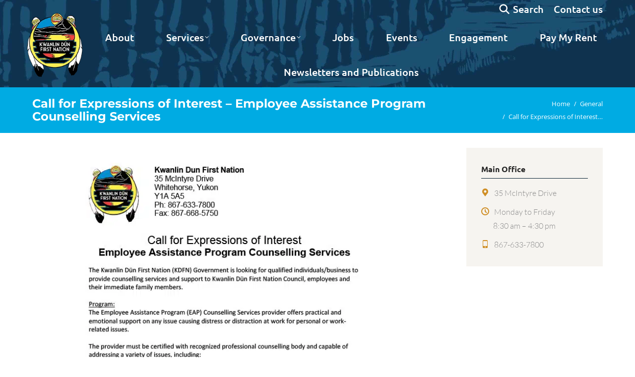

--- FILE ---
content_type: text/html; charset=UTF-8
request_url: https://www.kwanlindun.com/2023/04/11/call-for-expressions-of-interest-employee-assistance-program-counselling-services/
body_size: 29619
content:
<!DOCTYPE html>
<!--[if !(IE 6) | !(IE 7) | !(IE 8)  ]><!-->
<html lang="en-US" class="no-js">
<!--<![endif]-->
<head>
	<meta charset="UTF-8" />
				<meta name="viewport" content="width=device-width, initial-scale=1, maximum-scale=1, user-scalable=0"/>
			<meta name="theme-color" content="#00abe3"/>	<link rel="profile" href="https://gmpg.org/xfn/11" />
	<meta name='robots' content='index, follow, max-image-preview:large, max-snippet:-1, max-video-preview:-1' />

            <script data-no-defer="1" data-ezscrex="false" data-cfasync="false" data-pagespeed-no-defer data-cookieconsent="ignore">
                var ctPublicFunctions = {"_ajax_nonce":"aa07d923ba","_rest_nonce":"9d1aa9e642","_ajax_url":"\/wp-admin\/admin-ajax.php","_rest_url":"https:\/\/www.kwanlindun.com\/wp-json\/","data__cookies_type":"none","data__ajax_type":"rest","data__bot_detector_enabled":"1","data__frontend_data_log_enabled":1,"cookiePrefix":"","wprocket_detected":true,"host_url":"www.kwanlindun.com","text__ee_click_to_select":"Click to select the whole data","text__ee_original_email":"The complete one is","text__ee_got_it":"Got it","text__ee_blocked":"Blocked","text__ee_cannot_connect":"Cannot connect","text__ee_cannot_decode":"Can not decode email. Unknown reason","text__ee_email_decoder":"CleanTalk email decoder","text__ee_wait_for_decoding":"The magic is on the way!","text__ee_decoding_process":"Please wait a few seconds while we decode the contact data."}
            </script>
        
            <script data-no-defer="1" data-ezscrex="false" data-cfasync="false" data-pagespeed-no-defer data-cookieconsent="ignore">
                var ctPublic = {"_ajax_nonce":"aa07d923ba","settings__forms__check_internal":"0","settings__forms__check_external":"0","settings__forms__force_protection":"0","settings__forms__search_test":"1","settings__forms__wc_add_to_cart":"0","settings__data__bot_detector_enabled":"1","settings__sfw__anti_crawler":0,"blog_home":"https:\/\/www.kwanlindun.com\/","pixel__setting":"3","pixel__enabled":true,"pixel__url":null,"data__email_check_before_post":"1","data__email_check_exist_post":"0","data__cookies_type":"none","data__key_is_ok":true,"data__visible_fields_required":true,"wl_brandname":"Anti-Spam by CleanTalk","wl_brandname_short":"CleanTalk","ct_checkjs_key":"10213d8ecc9e334bb75b28891428b51f767d152057038a819bc4724d032019d2","emailEncoderPassKey":"a3bdf0af99233a07e1abcdd095acc911","bot_detector_forms_excluded":"W10=","advancedCacheExists":true,"varnishCacheExists":false,"wc_ajax_add_to_cart":false}
            </script>
        
	<!-- This site is optimized with the Yoast SEO plugin v26.7 - https://yoast.com/wordpress/plugins/seo/ -->
	<title>Call for Expressions of Interest - Employee Assistance Program Counselling Services - Kwanlin Dün First Nation</title>
<link data-rocket-preload as="style" data-wpr-hosted-gf-parameters="family=Open%20Sans%3A400%2C600%2C700%7CUbuntu%3A400%2C500%2C600%2C700%7CMontserrat%3A400%2C600%2C700%7CLato%3A300%2C400%2C600%2C700%7CRoboto%3A400%2C600%2C700&display=swap" href="https://kwanlindun.b-cdn.net/wp-content/cache/fonts/1/google-fonts/css/b/3/b/9e3b99691b9adb52b6c0adc44498e.css" rel="preload">
<link data-wpr-hosted-gf-parameters="family=Open%20Sans%3A400%2C600%2C700%7CUbuntu%3A400%2C500%2C600%2C700%7CMontserrat%3A400%2C600%2C700%7CLato%3A300%2C400%2C600%2C700%7CRoboto%3A400%2C600%2C700&display=swap" href="https://kwanlindun.b-cdn.net/wp-content/cache/fonts/1/google-fonts/css/b/3/b/9e3b99691b9adb52b6c0adc44498e.css" media="print" onload="this.media=&#039;all&#039;" rel="stylesheet">
<noscript data-wpr-hosted-gf-parameters=""><link rel="stylesheet" href="https://fonts.googleapis.com/css?family=Open%20Sans%3A400%2C600%2C700%7CUbuntu%3A400%2C500%2C600%2C700%7CMontserrat%3A400%2C600%2C700%7CLato%3A300%2C400%2C600%2C700%7CRoboto%3A400%2C600%2C700&#038;display=swap"></noscript>
	<meta name="description" content="We’re looking for expressions of interest from qualified individuals/business to provide counselling services and support to Kwanlin Dün First Nation Council, employees and their immediate family members." />
	<link rel="canonical" href="https://www.kwanlindun.com/2023/04/11/call-for-expressions-of-interest-employee-assistance-program-counselling-services/" />
	<meta property="og:locale" content="en_US" />
	<meta property="og:type" content="article" />
	<meta property="og:title" content="Call for Expressions of Interest - Employee Assistance Program Counselling Services - Kwanlin Dün First Nation" />
	<meta property="og:description" content="We’re looking for expressions of interest from qualified individuals/business to provide counselling services and support to Kwanlin Dün First Nation Council, employees and their immediate family members." />
	<meta property="og:url" content="https://www.kwanlindun.com/2023/04/11/call-for-expressions-of-interest-employee-assistance-program-counselling-services/" />
	<meta property="og:site_name" content="Kwanlin Dün First Nation" />
	<meta property="article:publisher" content="https://www.facebook.com/Kwanlindun/" />
	<meta property="article:published_time" content="2023-04-11T22:55:21+00:00" />
	<meta property="article:modified_time" content="2023-04-11T22:55:58+00:00" />
	<meta property="og:image" content="https://kwanlindun.b-cdn.net/wp-content/uploads/2023/04/Request-Expression-of-Interest-AD-April-6-2023-final1024_1.jpg" />
	<meta property="og:image:width" content="791" />
	<meta property="og:image:height" content="1024" />
	<meta property="og:image:type" content="image/jpeg" />
	<meta name="author" content="communications" />
	<meta name="twitter:card" content="summary_large_image" />
	<meta name="twitter:creator" content="@kwanlindunfn" />
	<meta name="twitter:site" content="@kwanlindunfn" />
	<meta name="twitter:label1" content="Written by" />
	<meta name="twitter:data1" content="communications" />
	<meta name="twitter:label2" content="Est. reading time" />
	<meta name="twitter:data2" content="1 minute" />
	<script type="application/ld+json" class="yoast-schema-graph">{"@context":"https://schema.org","@graph":[{"@type":"Article","@id":"https://www.kwanlindun.com/2023/04/11/call-for-expressions-of-interest-employee-assistance-program-counselling-services/#article","isPartOf":{"@id":"https://www.kwanlindun.com/2023/04/11/call-for-expressions-of-interest-employee-assistance-program-counselling-services/"},"author":{"name":"communications","@id":"https://www.kwanlindun.com/#/schema/person/06d2da5d025840c9a7608ecf1a745f25"},"headline":"Call for Expressions of Interest &#8211; Employee Assistance Program Counselling Services","datePublished":"2023-04-11T22:55:21+00:00","dateModified":"2023-04-11T22:55:58+00:00","mainEntityOfPage":{"@id":"https://www.kwanlindun.com/2023/04/11/call-for-expressions-of-interest-employee-assistance-program-counselling-services/"},"wordCount":71,"image":{"@id":"https://www.kwanlindun.com/2023/04/11/call-for-expressions-of-interest-employee-assistance-program-counselling-services/#primaryimage"},"thumbnailUrl":"https://kwanlindun.b-cdn.net/wp-content/uploads/2023/04/Request-Expression-of-Interest-AD-April-6-2023-final1024_1.jpg","articleSection":["General"],"inLanguage":"en-US"},{"@type":"WebPage","@id":"https://www.kwanlindun.com/2023/04/11/call-for-expressions-of-interest-employee-assistance-program-counselling-services/","url":"https://www.kwanlindun.com/2023/04/11/call-for-expressions-of-interest-employee-assistance-program-counselling-services/","name":"Call for Expressions of Interest - Employee Assistance Program Counselling Services - Kwanlin Dün First Nation","isPartOf":{"@id":"https://www.kwanlindun.com/#website"},"primaryImageOfPage":{"@id":"https://www.kwanlindun.com/2023/04/11/call-for-expressions-of-interest-employee-assistance-program-counselling-services/#primaryimage"},"image":{"@id":"https://www.kwanlindun.com/2023/04/11/call-for-expressions-of-interest-employee-assistance-program-counselling-services/#primaryimage"},"thumbnailUrl":"https://kwanlindun.b-cdn.net/wp-content/uploads/2023/04/Request-Expression-of-Interest-AD-April-6-2023-final1024_1.jpg","datePublished":"2023-04-11T22:55:21+00:00","dateModified":"2023-04-11T22:55:58+00:00","author":{"@id":"https://www.kwanlindun.com/#/schema/person/06d2da5d025840c9a7608ecf1a745f25"},"description":"We’re looking for expressions of interest from qualified individuals/business to provide counselling services and support to Kwanlin Dün First Nation Council, employees and their immediate family members.","breadcrumb":{"@id":"https://www.kwanlindun.com/2023/04/11/call-for-expressions-of-interest-employee-assistance-program-counselling-services/#breadcrumb"},"inLanguage":"en-US","potentialAction":[{"@type":"ReadAction","target":["https://www.kwanlindun.com/2023/04/11/call-for-expressions-of-interest-employee-assistance-program-counselling-services/"]}]},{"@type":"ImageObject","inLanguage":"en-US","@id":"https://www.kwanlindun.com/2023/04/11/call-for-expressions-of-interest-employee-assistance-program-counselling-services/#primaryimage","url":"https://kwanlindun.b-cdn.net/wp-content/uploads/2023/04/Request-Expression-of-Interest-AD-April-6-2023-final1024_1.jpg","contentUrl":"https://kwanlindun.b-cdn.net/wp-content/uploads/2023/04/Request-Expression-of-Interest-AD-April-6-2023-final1024_1.jpg","width":791,"height":1024},{"@type":"BreadcrumbList","@id":"https://www.kwanlindun.com/2023/04/11/call-for-expressions-of-interest-employee-assistance-program-counselling-services/#breadcrumb","itemListElement":[{"@type":"ListItem","position":1,"name":"Home","item":"https://www.kwanlindun.com/"},{"@type":"ListItem","position":2,"name":"Call for Expressions of Interest &#8211; Employee Assistance Program Counselling Services"}]},{"@type":"WebSite","@id":"https://www.kwanlindun.com/#website","url":"https://www.kwanlindun.com/","name":"Kwanlin Dün First Nation","description":"Kwänlin Dän gha eech&#039;e - We are Kwanlin Dün","potentialAction":[{"@type":"SearchAction","target":{"@type":"EntryPoint","urlTemplate":"https://www.kwanlindun.com/?s={search_term_string}"},"query-input":{"@type":"PropertyValueSpecification","valueRequired":true,"valueName":"search_term_string"}}],"inLanguage":"en-US"},{"@type":"Person","@id":"https://www.kwanlindun.com/#/schema/person/06d2da5d025840c9a7608ecf1a745f25","name":"communications"}]}</script>
	<!-- / Yoast SEO plugin. -->


<link rel='dns-prefetch' href='//fd.cleantalk.org' />
<link rel='dns-prefetch' href='//code.jquery.com' />
<link rel='dns-prefetch' href='//fonts.googleapis.com' />
<link rel='dns-prefetch' href='//kwanlindun.b-cdn.net' />
<link href='https://fonts.gstatic.com' crossorigin rel='preconnect' />
<link href='https://kwanlindun.b-cdn.net' rel='preconnect' />
<link rel="alternate" type="application/rss+xml" title="Kwanlin Dün First Nation &raquo; Feed" href="https://www.kwanlindun.com/feed/" />
<link rel="alternate" type="application/rss+xml" title="Kwanlin Dün First Nation &raquo; Comments Feed" href="https://www.kwanlindun.com/comments/feed/" />
<link rel="alternate" title="oEmbed (JSON)" type="application/json+oembed" href="https://www.kwanlindun.com/wp-json/oembed/1.0/embed?url=https%3A%2F%2Fwww.kwanlindun.com%2F2023%2F04%2F11%2Fcall-for-expressions-of-interest-employee-assistance-program-counselling-services%2F" />
<link rel="alternate" title="oEmbed (XML)" type="text/xml+oembed" href="https://www.kwanlindun.com/wp-json/oembed/1.0/embed?url=https%3A%2F%2Fwww.kwanlindun.com%2F2023%2F04%2F11%2Fcall-for-expressions-of-interest-employee-assistance-program-counselling-services%2F&#038;format=xml" />
<style id='wp-img-auto-sizes-contain-inline-css'>
img:is([sizes=auto i],[sizes^="auto," i]){contain-intrinsic-size:3000px 1500px}
/*# sourceURL=wp-img-auto-sizes-contain-inline-css */
</style>
<link rel='stylesheet' id='mec-select2-style-css' href='https://kwanlindun.b-cdn.net/wp-content/plugins/modern-events-calendar-lite/assets/packages/select2/select2.min.css?ver=6.5.5' media='all' />
<link data-minify="1" rel='stylesheet' id='mec-font-icons-css' href='https://kwanlindun.b-cdn.net/wp-content/cache/min/1/wp-content/plugins/modern-events-calendar-lite/assets/css/iconfonts.css?ver=1768419949' media='all' />
<link data-minify="1" rel='stylesheet' id='mec-frontend-style-css' href='https://kwanlindun.b-cdn.net/wp-content/cache/min/1/wp-content/plugins/modern-events-calendar-lite/assets/css/frontend.min.css?ver=1768419949' media='all' />
<link data-minify="1" rel='stylesheet' id='mec-tooltip-style-css' href='https://kwanlindun.b-cdn.net/wp-content/cache/min/1/wp-content/plugins/modern-events-calendar-lite/assets/packages/tooltip/tooltip.css?ver=1768419949' media='all' />
<link rel='stylesheet' id='mec-tooltip-shadow-style-css' href='https://kwanlindun.b-cdn.net/wp-content/plugins/modern-events-calendar-lite/assets/packages/tooltip/tooltipster-sideTip-shadow.min.css?ver=0e8306847e8d9f0321452e2f6893301b' media='all' />
<link data-minify="1" rel='stylesheet' id='featherlight-css' href='https://kwanlindun.b-cdn.net/wp-content/cache/min/1/wp-content/plugins/modern-events-calendar-lite/assets/packages/featherlight/featherlight.css?ver=1768419949' media='all' />
<link rel='stylesheet' id='mec-lity-style-css' href='https://kwanlindun.b-cdn.net/wp-content/plugins/modern-events-calendar-lite/assets/packages/lity/lity.min.css?ver=0e8306847e8d9f0321452e2f6893301b' media='all' />
<link data-minify="1" rel='stylesheet' id='mec-general-calendar-style-css' href='https://kwanlindun.b-cdn.net/wp-content/cache/min/1/wp-content/plugins/modern-events-calendar-lite/assets/css/mec-general-calendar.css?ver=1768419949' media='all' />
<style id='wp-emoji-styles-inline-css'>

	img.wp-smiley, img.emoji {
		display: inline !important;
		border: none !important;
		box-shadow: none !important;
		height: 1em !important;
		width: 1em !important;
		margin: 0 0.07em !important;
		vertical-align: -0.1em !important;
		background: none !important;
		padding: 0 !important;
	}
/*# sourceURL=wp-emoji-styles-inline-css */
</style>
<link data-minify="1" rel='stylesheet' id='wp-block-library-css' href='https://kwanlindun.b-cdn.net/wp-content/cache/min/1/wp-includes/css/dist/block-library/style.css?ver=1768419949' media='all' />
<link data-minify="1" rel='stylesheet' id='wc-blocks-style-css' href='https://kwanlindun.b-cdn.net/wp-content/cache/min/1/wp-content/plugins/woocommerce/assets/client/blocks/wc-blocks.css?ver=1768419949' media='all' />
<style id='global-styles-inline-css'>
:root{--wp--preset--aspect-ratio--square: 1;--wp--preset--aspect-ratio--4-3: 4/3;--wp--preset--aspect-ratio--3-4: 3/4;--wp--preset--aspect-ratio--3-2: 3/2;--wp--preset--aspect-ratio--2-3: 2/3;--wp--preset--aspect-ratio--16-9: 16/9;--wp--preset--aspect-ratio--9-16: 9/16;--wp--preset--color--black: #000000;--wp--preset--color--cyan-bluish-gray: #abb8c3;--wp--preset--color--white: #FFF;--wp--preset--color--pale-pink: #f78da7;--wp--preset--color--vivid-red: #cf2e2e;--wp--preset--color--luminous-vivid-orange: #ff6900;--wp--preset--color--luminous-vivid-amber: #fcb900;--wp--preset--color--light-green-cyan: #7bdcb5;--wp--preset--color--vivid-green-cyan: #00d084;--wp--preset--color--pale-cyan-blue: #8ed1fc;--wp--preset--color--vivid-cyan-blue: #0693e3;--wp--preset--color--vivid-purple: #9b51e0;--wp--preset--color--accent: #00abe3;--wp--preset--color--dark-gray: #111;--wp--preset--color--light-gray: #767676;--wp--preset--gradient--vivid-cyan-blue-to-vivid-purple: linear-gradient(135deg,rgb(6,147,227) 0%,rgb(155,81,224) 100%);--wp--preset--gradient--light-green-cyan-to-vivid-green-cyan: linear-gradient(135deg,rgb(122,220,180) 0%,rgb(0,208,130) 100%);--wp--preset--gradient--luminous-vivid-amber-to-luminous-vivid-orange: linear-gradient(135deg,rgb(252,185,0) 0%,rgb(255,105,0) 100%);--wp--preset--gradient--luminous-vivid-orange-to-vivid-red: linear-gradient(135deg,rgb(255,105,0) 0%,rgb(207,46,46) 100%);--wp--preset--gradient--very-light-gray-to-cyan-bluish-gray: linear-gradient(135deg,rgb(238,238,238) 0%,rgb(169,184,195) 100%);--wp--preset--gradient--cool-to-warm-spectrum: linear-gradient(135deg,rgb(74,234,220) 0%,rgb(151,120,209) 20%,rgb(207,42,186) 40%,rgb(238,44,130) 60%,rgb(251,105,98) 80%,rgb(254,248,76) 100%);--wp--preset--gradient--blush-light-purple: linear-gradient(135deg,rgb(255,206,236) 0%,rgb(152,150,240) 100%);--wp--preset--gradient--blush-bordeaux: linear-gradient(135deg,rgb(254,205,165) 0%,rgb(254,45,45) 50%,rgb(107,0,62) 100%);--wp--preset--gradient--luminous-dusk: linear-gradient(135deg,rgb(255,203,112) 0%,rgb(199,81,192) 50%,rgb(65,88,208) 100%);--wp--preset--gradient--pale-ocean: linear-gradient(135deg,rgb(255,245,203) 0%,rgb(182,227,212) 50%,rgb(51,167,181) 100%);--wp--preset--gradient--electric-grass: linear-gradient(135deg,rgb(202,248,128) 0%,rgb(113,206,126) 100%);--wp--preset--gradient--midnight: linear-gradient(135deg,rgb(2,3,129) 0%,rgb(40,116,252) 100%);--wp--preset--font-size--small: 13px;--wp--preset--font-size--medium: 20px;--wp--preset--font-size--large: 36px;--wp--preset--font-size--x-large: 42px;--wp--preset--spacing--20: 0.44rem;--wp--preset--spacing--30: 0.67rem;--wp--preset--spacing--40: 1rem;--wp--preset--spacing--50: 1.5rem;--wp--preset--spacing--60: 2.25rem;--wp--preset--spacing--70: 3.38rem;--wp--preset--spacing--80: 5.06rem;--wp--preset--shadow--natural: 6px 6px 9px rgba(0, 0, 0, 0.2);--wp--preset--shadow--deep: 12px 12px 50px rgba(0, 0, 0, 0.4);--wp--preset--shadow--sharp: 6px 6px 0px rgba(0, 0, 0, 0.2);--wp--preset--shadow--outlined: 6px 6px 0px -3px rgb(255, 255, 255), 6px 6px rgb(0, 0, 0);--wp--preset--shadow--crisp: 6px 6px 0px rgb(0, 0, 0);}:where(.is-layout-flex){gap: 0.5em;}:where(.is-layout-grid){gap: 0.5em;}body .is-layout-flex{display: flex;}.is-layout-flex{flex-wrap: wrap;align-items: center;}.is-layout-flex > :is(*, div){margin: 0;}body .is-layout-grid{display: grid;}.is-layout-grid > :is(*, div){margin: 0;}:where(.wp-block-columns.is-layout-flex){gap: 2em;}:where(.wp-block-columns.is-layout-grid){gap: 2em;}:where(.wp-block-post-template.is-layout-flex){gap: 1.25em;}:where(.wp-block-post-template.is-layout-grid){gap: 1.25em;}.has-black-color{color: var(--wp--preset--color--black) !important;}.has-cyan-bluish-gray-color{color: var(--wp--preset--color--cyan-bluish-gray) !important;}.has-white-color{color: var(--wp--preset--color--white) !important;}.has-pale-pink-color{color: var(--wp--preset--color--pale-pink) !important;}.has-vivid-red-color{color: var(--wp--preset--color--vivid-red) !important;}.has-luminous-vivid-orange-color{color: var(--wp--preset--color--luminous-vivid-orange) !important;}.has-luminous-vivid-amber-color{color: var(--wp--preset--color--luminous-vivid-amber) !important;}.has-light-green-cyan-color{color: var(--wp--preset--color--light-green-cyan) !important;}.has-vivid-green-cyan-color{color: var(--wp--preset--color--vivid-green-cyan) !important;}.has-pale-cyan-blue-color{color: var(--wp--preset--color--pale-cyan-blue) !important;}.has-vivid-cyan-blue-color{color: var(--wp--preset--color--vivid-cyan-blue) !important;}.has-vivid-purple-color{color: var(--wp--preset--color--vivid-purple) !important;}.has-black-background-color{background-color: var(--wp--preset--color--black) !important;}.has-cyan-bluish-gray-background-color{background-color: var(--wp--preset--color--cyan-bluish-gray) !important;}.has-white-background-color{background-color: var(--wp--preset--color--white) !important;}.has-pale-pink-background-color{background-color: var(--wp--preset--color--pale-pink) !important;}.has-vivid-red-background-color{background-color: var(--wp--preset--color--vivid-red) !important;}.has-luminous-vivid-orange-background-color{background-color: var(--wp--preset--color--luminous-vivid-orange) !important;}.has-luminous-vivid-amber-background-color{background-color: var(--wp--preset--color--luminous-vivid-amber) !important;}.has-light-green-cyan-background-color{background-color: var(--wp--preset--color--light-green-cyan) !important;}.has-vivid-green-cyan-background-color{background-color: var(--wp--preset--color--vivid-green-cyan) !important;}.has-pale-cyan-blue-background-color{background-color: var(--wp--preset--color--pale-cyan-blue) !important;}.has-vivid-cyan-blue-background-color{background-color: var(--wp--preset--color--vivid-cyan-blue) !important;}.has-vivid-purple-background-color{background-color: var(--wp--preset--color--vivid-purple) !important;}.has-black-border-color{border-color: var(--wp--preset--color--black) !important;}.has-cyan-bluish-gray-border-color{border-color: var(--wp--preset--color--cyan-bluish-gray) !important;}.has-white-border-color{border-color: var(--wp--preset--color--white) !important;}.has-pale-pink-border-color{border-color: var(--wp--preset--color--pale-pink) !important;}.has-vivid-red-border-color{border-color: var(--wp--preset--color--vivid-red) !important;}.has-luminous-vivid-orange-border-color{border-color: var(--wp--preset--color--luminous-vivid-orange) !important;}.has-luminous-vivid-amber-border-color{border-color: var(--wp--preset--color--luminous-vivid-amber) !important;}.has-light-green-cyan-border-color{border-color: var(--wp--preset--color--light-green-cyan) !important;}.has-vivid-green-cyan-border-color{border-color: var(--wp--preset--color--vivid-green-cyan) !important;}.has-pale-cyan-blue-border-color{border-color: var(--wp--preset--color--pale-cyan-blue) !important;}.has-vivid-cyan-blue-border-color{border-color: var(--wp--preset--color--vivid-cyan-blue) !important;}.has-vivid-purple-border-color{border-color: var(--wp--preset--color--vivid-purple) !important;}.has-vivid-cyan-blue-to-vivid-purple-gradient-background{background: var(--wp--preset--gradient--vivid-cyan-blue-to-vivid-purple) !important;}.has-light-green-cyan-to-vivid-green-cyan-gradient-background{background: var(--wp--preset--gradient--light-green-cyan-to-vivid-green-cyan) !important;}.has-luminous-vivid-amber-to-luminous-vivid-orange-gradient-background{background: var(--wp--preset--gradient--luminous-vivid-amber-to-luminous-vivid-orange) !important;}.has-luminous-vivid-orange-to-vivid-red-gradient-background{background: var(--wp--preset--gradient--luminous-vivid-orange-to-vivid-red) !important;}.has-very-light-gray-to-cyan-bluish-gray-gradient-background{background: var(--wp--preset--gradient--very-light-gray-to-cyan-bluish-gray) !important;}.has-cool-to-warm-spectrum-gradient-background{background: var(--wp--preset--gradient--cool-to-warm-spectrum) !important;}.has-blush-light-purple-gradient-background{background: var(--wp--preset--gradient--blush-light-purple) !important;}.has-blush-bordeaux-gradient-background{background: var(--wp--preset--gradient--blush-bordeaux) !important;}.has-luminous-dusk-gradient-background{background: var(--wp--preset--gradient--luminous-dusk) !important;}.has-pale-ocean-gradient-background{background: var(--wp--preset--gradient--pale-ocean) !important;}.has-electric-grass-gradient-background{background: var(--wp--preset--gradient--electric-grass) !important;}.has-midnight-gradient-background{background: var(--wp--preset--gradient--midnight) !important;}.has-small-font-size{font-size: var(--wp--preset--font-size--small) !important;}.has-medium-font-size{font-size: var(--wp--preset--font-size--medium) !important;}.has-large-font-size{font-size: var(--wp--preset--font-size--large) !important;}.has-x-large-font-size{font-size: var(--wp--preset--font-size--x-large) !important;}
/*# sourceURL=global-styles-inline-css */
</style>
<style id='core-block-supports-inline-css'>
/**
 * Core styles: block-supports
 */

/*# sourceURL=core-block-supports-inline-css */
</style>

<style id='classic-theme-styles-inline-css'>
/**
 * These rules are needed for backwards compatibility.
 * They should match the button element rules in the base theme.json file.
 */
.wp-block-button__link {
	color: #ffffff;
	background-color: #32373c;
	border-radius: 9999px; /* 100% causes an oval, but any explicit but really high value retains the pill shape. */

	/* This needs a low specificity so it won't override the rules from the button element if defined in theme.json. */
	box-shadow: none;
	text-decoration: none;

	/* The extra 2px are added to size solids the same as the outline versions.*/
	padding: calc(0.667em + 2px) calc(1.333em + 2px);

	font-size: 1.125em;
}

.wp-block-file__button {
	background: #32373c;
	color: #ffffff;
	text-decoration: none;
}

/*# sourceURL=/wp-includes/css/classic-themes.css */
</style>
<link rel='stylesheet' id='cleantalk-public-css-css' href='https://kwanlindun.b-cdn.net/wp-content/plugins/cleantalk-spam-protect/css/cleantalk-public.min.css?ver=6.70.1_1768419686' media='all' />
<link rel='stylesheet' id='cleantalk-email-decoder-css-css' href='https://kwanlindun.b-cdn.net/wp-content/plugins/cleantalk-spam-protect/css/cleantalk-email-decoder.min.css?ver=6.70.1_1768419686' media='all' />
<style id='woocommerce-inline-inline-css'>
.woocommerce form .form-row .required { visibility: visible; }
/*# sourceURL=woocommerce-inline-inline-css */
</style>
<link data-minify="1" rel='stylesheet' id='wp-job-manager-job-listings-css' href='https://kwanlindun.b-cdn.net/wp-content/cache/min/1/wp-content/plugins/wp-job-manager/assets/dist/css/job-listings.css?ver=1768419949' media='all' />
<link data-minify="1" rel='stylesheet' id='jquery-ui-css' href='https://kwanlindun.b-cdn.net/wp-content/cache/min/1/ui/1.13.3/themes/smoothness/jquery-ui.min.css?ver=1768419949' media='all' />
<link data-minify="1" rel='stylesheet' id='jm-application-deadline-css' href='https://kwanlindun.b-cdn.net/wp-content/cache/min/1/wp-content/plugins/wp-job-manager-application-deadline/assets/dist/css/frontend.css?ver=1768419949' media='' />
<link data-minify="1" rel='stylesheet' id='the7-font-css' href='https://kwanlindun.b-cdn.net/wp-content/cache/min/1/wp-content/themes/dt-the7/fonts/icomoon-the7-font/icomoon-the7-font.min.css?ver=1768419949' media='all' />
<link data-minify="1" rel='stylesheet' id='the7-awesome-fonts-css' href='https://kwanlindun.b-cdn.net/wp-content/cache/min/1/wp-content/themes/dt-the7/fonts/FontAwesome/css/all.min.css?ver=1768419949' media='all' />
<link rel='stylesheet' id='the7-awesome-fonts-back-css' href='https://kwanlindun.b-cdn.net/wp-content/themes/dt-the7/fonts/FontAwesome/back-compat.min.css?ver=14.0.1.1' media='all' />
<link data-minify="1" rel='stylesheet' id='the7-icomoon-brankic-32x32-css' href='https://kwanlindun.b-cdn.net/wp-content/cache/min/1/wp-content/uploads/smile_fonts/icomoon-brankic-32x32/icomoon-brankic-32x32.css?ver=1768419949' media='all' />
<link data-minify="1" rel='stylesheet' id='the7-icomoon-free-social-contact-16x16-css' href='https://kwanlindun.b-cdn.net/wp-content/cache/min/1/wp-content/uploads/smile_fonts/icomoon-free-social-contact-16x16/icomoon-free-social-contact-16x16.css?ver=1768419949' media='all' />

<link rel='stylesheet' id='dt-main-css' href='https://kwanlindun.b-cdn.net/wp-content/themes/dt-the7/css/main.min.css?ver=14.0.1.1' media='all' />
<link rel='stylesheet' id='the7-custom-scrollbar-css' href='https://kwanlindun.b-cdn.net/wp-content/themes/dt-the7/lib/custom-scrollbar/custom-scrollbar.min.css?ver=14.0.1.1' media='all' />
<link rel='stylesheet' id='the7-wpbakery-css' href='https://kwanlindun.b-cdn.net/wp-content/themes/dt-the7/css/wpbakery.min.css?ver=14.0.1.1' media='all' />
<link data-minify="1" rel='stylesheet' id='the7-css-vars-css' href='https://kwanlindun.b-cdn.net/wp-content/cache/min/1/wp-content/uploads/the7-css/css-vars.css?ver=1768419949' media='all' />
<link data-minify="1" rel='stylesheet' id='dt-custom-css' href='https://kwanlindun.b-cdn.net/wp-content/cache/min/1/wp-content/uploads/the7-css/custom.css?ver=1768419949' media='all' />
<link data-minify="1" rel='stylesheet' id='wc-dt-custom-css' href='https://kwanlindun.b-cdn.net/wp-content/cache/min/1/wp-content/uploads/the7-css/compatibility/wc-dt-custom.css?ver=1768419949' media='all' />
<link data-minify="1" rel='stylesheet' id='dt-media-css' href='https://kwanlindun.b-cdn.net/wp-content/cache/min/1/wp-content/uploads/the7-css/media.css?ver=1768419949' media='all' />
<link data-minify="1" rel='stylesheet' id='the7-mega-menu-css' href='https://kwanlindun.b-cdn.net/wp-content/cache/min/1/wp-content/uploads/the7-css/mega-menu.css?ver=1768419949' media='all' />
<style id='posts-table-pro-head-inline-css'>
table.posts-data-table { visibility: hidden; }
/*# sourceURL=posts-table-pro-head-inline-css */
</style>
<link rel='stylesheet' id='style-css' href='https://kwanlindun.b-cdn.net/wp-content/themes/dt-the7-child/style.css?ver=14.0.1.1' media='all' />
<style id='rocket-lazyload-inline-css'>
.rll-youtube-player{position:relative;padding-bottom:56.23%;height:0;overflow:hidden;max-width:100%;}.rll-youtube-player:focus-within{outline: 2px solid currentColor;outline-offset: 5px;}.rll-youtube-player iframe{position:absolute;top:0;left:0;width:100%;height:100%;z-index:100;background:0 0}.rll-youtube-player img{bottom:0;display:block;left:0;margin:auto;max-width:100%;width:100%;position:absolute;right:0;top:0;border:none;height:auto;-webkit-transition:.4s all;-moz-transition:.4s all;transition:.4s all}.rll-youtube-player img:hover{-webkit-filter:brightness(75%)}.rll-youtube-player .play{height:100%;width:100%;left:0;top:0;position:absolute;background:url(https://kwanlindun.b-cdn.net/wp-content/plugins/wp-rocket/assets/img/youtube.png) no-repeat center;background-color: transparent !important;cursor:pointer;border:none;}.wp-embed-responsive .wp-has-aspect-ratio .rll-youtube-player{position:absolute;padding-bottom:0;width:100%;height:100%;top:0;bottom:0;left:0;right:0}
/*# sourceURL=rocket-lazyload-inline-css */
</style>
<script type="text/template" id="tmpl-variation-template">
	<div class="woocommerce-variation-description">{{{ data.variation.variation_description }}}</div>
	<div class="woocommerce-variation-price">{{{ data.variation.price_html }}}</div>
	<div class="woocommerce-variation-availability">{{{ data.variation.availability_html }}}</div>
</script>
<script type="text/template" id="tmpl-unavailable-variation-template">
	<p role="alert">Sorry, this product is unavailable. Please choose a different combination.</p>
</script>
<script src="https://kwanlindun.b-cdn.net/wp-includes/js/jquery/jquery.js?ver=3.7.1" id="jquery-core-js"></script>
<script data-minify="1" src="https://kwanlindun.b-cdn.net/wp-content/cache/min/1/wp-includes/js/jquery/jquery-migrate.js?ver=1768419949" id="jquery-migrate-js"></script>
<script data-minify="1" src="https://kwanlindun.b-cdn.net/wp-content/cache/min/1/wp-content/plugins/modern-events-calendar-lite/assets/js/mec-general-calendar.js?ver=1768419949" id="mec-general-calendar-script-js"></script>
<script id="mec-frontend-script-js-extra">
var mecdata = {"day":"day","days":"days","hour":"hour","hours":"hours","minute":"minute","minutes":"minutes","second":"second","seconds":"seconds","elementor_edit_mode":"no","recapcha_key":"","ajax_url":"https://www.kwanlindun.com/wp-admin/admin-ajax.php","fes_nonce":"6fd20ce59f","current_year":"2026","current_month":"01","datepicker_format":"yy-mm-dd"};
//# sourceURL=mec-frontend-script-js-extra
</script>
<script data-minify="1" src="https://kwanlindun.b-cdn.net/wp-content/cache/min/1/wp-content/plugins/modern-events-calendar-lite/assets/js/frontend.js?ver=1768419949" id="mec-frontend-script-js"></script>
<script data-minify="1" src="https://kwanlindun.b-cdn.net/wp-content/cache/min/1/wp-content/plugins/modern-events-calendar-lite/assets/js/events.js?ver=1768419949" id="mec-events-script-js"></script>
<script src="https://kwanlindun.b-cdn.net/wp-includes/js/underscore.min.js?ver=1.13.7" id="underscore-js"></script>
<script id="wp-util-js-extra">
var _wpUtilSettings = {"ajax":{"url":"/wp-admin/admin-ajax.php"}};
//# sourceURL=wp-util-js-extra
</script>
<script data-minify="1" src="https://kwanlindun.b-cdn.net/wp-content/cache/min/1/wp-includes/js/wp-util.js?ver=1768419949" id="wp-util-js"></script>
<script data-minify="1" src="https://kwanlindun.b-cdn.net/wp-content/cache/min/1/wp-content/plugins/woocommerce/assets/js/jquery-blockui/jquery.blockUI.js?ver=1768419949" id="wc-jquery-blockui-js" data-wp-strategy="defer"></script>
<script src="https://kwanlindun.b-cdn.net/wp-content/plugins/cleantalk-spam-protect/js/apbct-public-bundle.min.js?ver=6.70.1_1768419686" id="apbct-public-bundle.min-js-js"></script>
<script data-minify="1" src="https://kwanlindun.b-cdn.net/wp-content/cache/min/1/ct-bot-detector-wrapper.js?ver=1768419949" id="ct_bot_detector-js" defer data-wp-strategy="defer"></script>
<script data-minify="1" src="https://kwanlindun.b-cdn.net/wp-content/cache/min/1/wp-content/plugins/woocommerce/assets/js/js-cookie/js.cookie.js?ver=1768419949" id="wc-js-cookie-js" defer data-wp-strategy="defer"></script>
<script id="woocommerce-js-extra">
var woocommerce_params = {"ajax_url":"/wp-admin/admin-ajax.php","wc_ajax_url":"/?wc-ajax=%%endpoint%%","i18n_password_show":"Show password","i18n_password_hide":"Hide password"};
//# sourceURL=woocommerce-js-extra
</script>
<script data-minify="1" src="https://kwanlindun.b-cdn.net/wp-content/cache/min/1/wp-content/plugins/woocommerce/assets/js/frontend/woocommerce.js?ver=1768419949" id="woocommerce-js" defer data-wp-strategy="defer"></script>
<script id="dt-above-fold-js-extra">
var dtLocal = {"themeUrl":"https://kwanlindun.b-cdn.net/wp-content/themes/dt-the7","passText":"To view this protected post, enter the password below:","moreButtonText":{"loading":"Loading...","loadMore":"Load more"},"postID":"107141","ajaxurl":"https://www.kwanlindun.com/wp-admin/admin-ajax.php","REST":{"baseUrl":"https://www.kwanlindun.com/wp-json/the7/v1","endpoints":{"sendMail":"/send-mail"}},"contactMessages":{"required":"One or more fields have an error. Please check and try again.","terms":"Please accept the privacy policy.","fillTheCaptchaError":"Please, fill the captcha."},"captchaSiteKey":"","ajaxNonce":"db341194df","pageData":"","themeSettings":{"smoothScroll":"on_parallax","lazyLoading":false,"desktopHeader":{"height":50},"ToggleCaptionEnabled":"disabled","ToggleCaption":"Navigation","floatingHeader":{"showAfter":330,"showMenu":true,"height":60,"logo":{"showLogo":true,"html":"\u003Cimg class=\" preload-me\" src=\"https://kwanlindun.b-cdn.net/wp-content/uploads/2020/03/Logo-Kwanlin-Dun-First-Nation_44.png\" srcset=\"https://kwanlindun.b-cdn.net/wp-content/uploads/2020/03/Logo-Kwanlin-Dun-First-Nation_44.png 44w, https://kwanlindun.b-cdn.net/wp-content/uploads/2020/03/Logo-Kwanlin-Dun-First-Nation_88.png 88w\" width=\"44\" height=\"51\"   sizes=\"44px\" alt=\"Kwanlin D\u00fcn First Nation\" /\u003E","url":"https://www.kwanlindun.com/"}},"topLine":{"floatingTopLine":{"logo":{"showLogo":false,"html":""}}},"mobileHeader":{"firstSwitchPoint":992,"secondSwitchPoint":778,"firstSwitchPointHeight":70,"secondSwitchPointHeight":70,"mobileToggleCaptionEnabled":"disabled","mobileToggleCaption":"Menu"},"stickyMobileHeaderFirstSwitch":{"logo":{"html":"\u003Cimg class=\" preload-me\" src=\"https://kwanlindun.b-cdn.net/wp-content/uploads/2020/03/Logo-Kwanlin-Dun-First-Nation_44.png\" srcset=\"https://kwanlindun.b-cdn.net/wp-content/uploads/2020/03/Logo-Kwanlin-Dun-First-Nation_44.png 44w, https://kwanlindun.b-cdn.net/wp-content/uploads/2020/03/Logo-Kwanlin-Dun-First-Nation_88.png 88w\" width=\"44\" height=\"51\"   sizes=\"44px\" alt=\"Kwanlin D\u00fcn First Nation\" /\u003E"}},"stickyMobileHeaderSecondSwitch":{"logo":{"html":"\u003Cimg class=\" preload-me\" src=\"https://kwanlindun.b-cdn.net/wp-content/uploads/2020/03/Logo-Kwanlin-Dun-First-Nation_44.png\" srcset=\"https://kwanlindun.b-cdn.net/wp-content/uploads/2020/03/Logo-Kwanlin-Dun-First-Nation_44.png 44w, https://kwanlindun.b-cdn.net/wp-content/uploads/2020/03/Logo-Kwanlin-Dun-First-Nation_88.png 88w\" width=\"44\" height=\"51\"   sizes=\"44px\" alt=\"Kwanlin D\u00fcn First Nation\" /\u003E"}},"sidebar":{"switchPoint":992},"boxedWidth":"1280px"},"VCMobileScreenWidth":"768","wcCartFragmentHash":"d6a85fd9dc3dac5380a504ad01d567bf"};
var dtShare = {"shareButtonText":{"facebook":"Share on Facebook","twitter":"Share on X","pinterest":"Pin it","linkedin":"Share on Linkedin","whatsapp":"Share on Whatsapp"},"overlayOpacity":"85"};
//# sourceURL=dt-above-fold-js-extra
</script>
<script src="https://kwanlindun.b-cdn.net/wp-content/themes/dt-the7/js/above-the-fold.min.js?ver=14.0.1.1" id="dt-above-fold-js"></script>
<script src="https://kwanlindun.b-cdn.net/wp-content/themes/dt-the7/js/compatibility/woocommerce/woocommerce.min.js?ver=14.0.1.1" id="dt-woocommerce-js"></script>
<script></script><link rel="https://api.w.org/" href="https://www.kwanlindun.com/wp-json/" /><link rel="alternate" title="JSON" type="application/json" href="https://www.kwanlindun.com/wp-json/wp/v2/posts/107141" />
		<!-- GA Google Analytics @ https://m0n.co/ga -->
		<script async src="https://www.googletagmanager.com/gtag/js?id=G-L04KMVMHFE"></script>
		<script>
			window.dataLayer = window.dataLayer || [];
			function gtag(){dataLayer.push(arguments);}
			gtag('js', new Date());
			gtag('config', 'G-L04KMVMHFE');
		</script>

		<noscript><style>.woocommerce-product-gallery{ opacity: 1 !important; }</style></noscript>
	<meta name="generator" content="Powered by WPBakery Page Builder - drag and drop page builder for WordPress."/>
<link rel="icon" href="https://kwanlindun.b-cdn.net/wp-content/uploads/2020/03/favicon-16x16-1.png.webp" type="image/png" sizes="16x16"/><link rel="icon" href="https://kwanlindun.b-cdn.net/wp-content/uploads/2020/03/favicon-32x32-1.png.webp" type="image/png" sizes="32x32"/><link rel="apple-touch-icon" href="https://kwanlindun.b-cdn.net/wp-content/uploads/2020/03/apple-icon-60x60-1.png.webp"><link rel="apple-touch-icon" sizes="76x76" href="https://kwanlindun.b-cdn.net/wp-content/uploads/2020/03/apple-icon-76x76-1.png.webp"><link rel="apple-touch-icon" sizes="120x120" href="https://kwanlindun.b-cdn.net/wp-content/uploads/2020/03/apple-icon-120x120-1.png.webp"><link rel="apple-touch-icon" sizes="152x152" href="https://kwanlindun.b-cdn.net/wp-content/uploads/2020/03/apple-icon-152x152-1.png.webp"><noscript><style> .wpb_animate_when_almost_visible { opacity: 1; }</style></noscript><style type="text/css">.mec-hourly-schedule-speaker-name, .mec-events-meta-group-countdown .countdown-w span, .mec-single-event .mec-event-meta dt, .mec-hourly-schedule-speaker-job-title, .post-type-archive-mec-events h1, .mec-ticket-available-spots .mec-event-ticket-name, .tax-mec_category h1, .mec-wrap h1, .mec-wrap h2, .mec-wrap h3, .mec-wrap h4, .mec-wrap h5, .mec-wrap h6,.entry-content .mec-wrap h1, .entry-content .mec-wrap h2, .entry-content .mec-wrap h3,.entry-content  .mec-wrap h4, .entry-content .mec-wrap h5, .entry-content .mec-wrap h6{ font-family: 'Ubuntu', Helvetica, Arial, sans-serif;}.mec-single-event .mec-event-meta .mec-events-event-cost, .mec-event-data-fields .mec-event-data-field-item .mec-event-data-field-value, .mec-event-data-fields .mec-event-data-field-item .mec-event-data-field-name, .mec-wrap .info-msg div, .mec-wrap .mec-error div, .mec-wrap .mec-success div, .mec-wrap .warning-msg div, .mec-breadcrumbs .mec-current, .mec-events-meta-group-tags, .mec-single-event .mec-events-meta-group-booking .mec-event-ticket-available, .mec-single-modern .mec-single-event-bar>div dd, .mec-single-event .mec-event-meta dd, .mec-single-event .mec-event-meta dd a, .mec-next-occ-booking span, .mec-hourly-schedule-speaker-description, .mec-single-event .mec-speakers-details ul li .mec-speaker-job-title, .mec-single-event .mec-speakers-details ul li .mec-speaker-name, .mec-event-data-field-items, .mec-load-more-button, .mec-events-meta-group-tags a, .mec-events-button, .mec-wrap abbr, .mec-event-schedule-content dl dt, .mec-breadcrumbs a, .mec-breadcrumbs span .mec-event-content p, .mec-wrap p { font-family: 'Lato',sans-serif; font-weight:300;}.mec-event-grid-minimal .mec-modal-booking-button:hover, .mec-events-timeline-wrap .mec-organizer-item a, .mec-events-timeline-wrap .mec-organizer-item:after, .mec-events-timeline-wrap .mec-shortcode-organizers i, .mec-timeline-event .mec-modal-booking-button, .mec-wrap .mec-map-lightbox-wp.mec-event-list-classic .mec-event-date, .mec-timetable-t2-col .mec-modal-booking-button:hover, .mec-event-container-classic .mec-modal-booking-button:hover, .mec-calendar-events-side .mec-modal-booking-button:hover, .mec-event-grid-yearly  .mec-modal-booking-button, .mec-events-agenda .mec-modal-booking-button, .mec-event-grid-simple .mec-modal-booking-button, .mec-event-list-minimal  .mec-modal-booking-button:hover, .mec-timeline-month-divider,  .mec-wrap.colorskin-custom .mec-totalcal-box .mec-totalcal-view span:hover,.mec-wrap.colorskin-custom .mec-calendar.mec-event-calendar-classic .mec-selected-day,.mec-wrap.colorskin-custom .mec-color, .mec-wrap.colorskin-custom .mec-event-sharing-wrap .mec-event-sharing > li:hover a, .mec-wrap.colorskin-custom .mec-color-hover:hover, .mec-wrap.colorskin-custom .mec-color-before *:before ,.mec-wrap.colorskin-custom .mec-widget .mec-event-grid-classic.owl-carousel .owl-nav i,.mec-wrap.colorskin-custom .mec-event-list-classic a.magicmore:hover,.mec-wrap.colorskin-custom .mec-event-grid-simple:hover .mec-event-title,.mec-wrap.colorskin-custom .mec-single-event .mec-event-meta dd.mec-events-event-categories:before,.mec-wrap.colorskin-custom .mec-single-event-date:before,.mec-wrap.colorskin-custom .mec-single-event-time:before,.mec-wrap.colorskin-custom .mec-events-meta-group.mec-events-meta-group-venue:before,.mec-wrap.colorskin-custom .mec-calendar .mec-calendar-side .mec-previous-month i,.mec-wrap.colorskin-custom .mec-calendar .mec-calendar-side .mec-next-month:hover,.mec-wrap.colorskin-custom .mec-calendar .mec-calendar-side .mec-previous-month:hover,.mec-wrap.colorskin-custom .mec-calendar .mec-calendar-side .mec-next-month:hover,.mec-wrap.colorskin-custom .mec-calendar.mec-event-calendar-classic dt.mec-selected-day:hover,.mec-wrap.colorskin-custom .mec-infowindow-wp h5 a:hover, .colorskin-custom .mec-events-meta-group-countdown .mec-end-counts h3,.mec-calendar .mec-calendar-side .mec-next-month i,.mec-wrap .mec-totalcal-box i,.mec-calendar .mec-event-article .mec-event-title a:hover,.mec-attendees-list-details .mec-attendee-profile-link a:hover,.mec-wrap.colorskin-custom .mec-next-event-details li i, .mec-next-event-details i:before, .mec-marker-infowindow-wp .mec-marker-infowindow-count, .mec-next-event-details a,.mec-wrap.colorskin-custom .mec-events-masonry-cats a.mec-masonry-cat-selected,.lity .mec-color,.lity .mec-color-before :before,.lity .mec-color-hover:hover,.lity .mec-wrap .mec-color,.lity .mec-wrap .mec-color-before :before,.lity .mec-wrap .mec-color-hover:hover,.leaflet-popup-content .mec-color,.leaflet-popup-content .mec-color-before :before,.leaflet-popup-content .mec-color-hover:hover,.leaflet-popup-content .mec-wrap .mec-color,.leaflet-popup-content .mec-wrap .mec-color-before :before,.leaflet-popup-content .mec-wrap .mec-color-hover:hover, .mec-calendar.mec-calendar-daily .mec-calendar-d-table .mec-daily-view-day.mec-daily-view-day-active.mec-color, .mec-map-boxshow div .mec-map-view-event-detail.mec-event-detail i,.mec-map-boxshow div .mec-map-view-event-detail.mec-event-detail:hover,.mec-map-boxshow .mec-color,.mec-map-boxshow .mec-color-before :before,.mec-map-boxshow .mec-color-hover:hover,.mec-map-boxshow .mec-wrap .mec-color,.mec-map-boxshow .mec-wrap .mec-color-before :before,.mec-map-boxshow .mec-wrap .mec-color-hover:hover, .mec-choosen-time-message, .mec-booking-calendar-month-navigation .mec-next-month:hover, .mec-booking-calendar-month-navigation .mec-previous-month:hover, .mec-yearly-view-wrap .mec-agenda-event-title a:hover, .mec-yearly-view-wrap .mec-yearly-title-sec .mec-next-year i, .mec-yearly-view-wrap .mec-yearly-title-sec .mec-previous-year i, .mec-yearly-view-wrap .mec-yearly-title-sec .mec-next-year:hover, .mec-yearly-view-wrap .mec-yearly-title-sec .mec-previous-year:hover, .mec-av-spot .mec-av-spot-head .mec-av-spot-box span, .mec-wrap.colorskin-custom .mec-calendar .mec-calendar-side .mec-previous-month:hover .mec-load-month-link, .mec-wrap.colorskin-custom .mec-calendar .mec-calendar-side .mec-next-month:hover .mec-load-month-link, .mec-yearly-view-wrap .mec-yearly-title-sec .mec-previous-year:hover .mec-load-month-link, .mec-yearly-view-wrap .mec-yearly-title-sec .mec-next-year:hover .mec-load-month-link, .mec-skin-list-events-container .mec-data-fields-tooltip .mec-data-fields-tooltip-box ul .mec-event-data-field-item a, .mec-booking-shortcode .mec-event-ticket-name, .mec-booking-shortcode .mec-event-ticket-price, .mec-booking-shortcode .mec-ticket-variation-name, .mec-booking-shortcode .mec-ticket-variation-price, .mec-booking-shortcode label, .mec-booking-shortcode .nice-select, .mec-booking-shortcode input, .mec-booking-shortcode span.mec-book-price-detail-description, .mec-booking-shortcode .mec-ticket-name, .mec-booking-shortcode label.wn-checkbox-label, .mec-wrap.mec-cart table tr td a {color: #eae8e4}.mec-skin-carousel-container .mec-event-footer-carousel-type3 .mec-modal-booking-button:hover, .mec-wrap.colorskin-custom .mec-event-sharing .mec-event-share:hover .event-sharing-icon,.mec-wrap.colorskin-custom .mec-event-grid-clean .mec-event-date,.mec-wrap.colorskin-custom .mec-event-list-modern .mec-event-sharing > li:hover a i,.mec-wrap.colorskin-custom .mec-event-list-modern .mec-event-sharing .mec-event-share:hover .mec-event-sharing-icon,.mec-wrap.colorskin-custom .mec-event-list-modern .mec-event-sharing li:hover a i,.mec-wrap.colorskin-custom .mec-calendar:not(.mec-event-calendar-classic) .mec-selected-day,.mec-wrap.colorskin-custom .mec-calendar .mec-selected-day:hover,.mec-wrap.colorskin-custom .mec-calendar .mec-calendar-row  dt.mec-has-event:hover,.mec-wrap.colorskin-custom .mec-calendar .mec-has-event:after, .mec-wrap.colorskin-custom .mec-bg-color, .mec-wrap.colorskin-custom .mec-bg-color-hover:hover, .colorskin-custom .mec-event-sharing-wrap:hover > li, .mec-wrap.colorskin-custom .mec-totalcal-box .mec-totalcal-view span.mec-totalcalview-selected,.mec-wrap .flip-clock-wrapper ul li a div div.inn,.mec-wrap .mec-totalcal-box .mec-totalcal-view span.mec-totalcalview-selected,.event-carousel-type1-head .mec-event-date-carousel,.mec-event-countdown-style3 .mec-event-date,#wrap .mec-wrap article.mec-event-countdown-style1,.mec-event-countdown-style1 .mec-event-countdown-part3 a.mec-event-button,.mec-wrap .mec-event-countdown-style2,.mec-map-get-direction-btn-cnt input[type="submit"],.mec-booking button,span.mec-marker-wrap,.mec-wrap.colorskin-custom .mec-timeline-events-container .mec-timeline-event-date:before, .mec-has-event-for-booking.mec-active .mec-calendar-novel-selected-day, .mec-booking-tooltip.multiple-time .mec-booking-calendar-date.mec-active, .mec-booking-tooltip.multiple-time .mec-booking-calendar-date:hover, .mec-ongoing-normal-label, .mec-calendar .mec-has-event:after, .mec-event-list-modern .mec-event-sharing li:hover .telegram{background-color: #eae8e4;}.mec-booking-tooltip.multiple-time .mec-booking-calendar-date:hover, .mec-calendar-day.mec-active .mec-booking-tooltip.multiple-time .mec-booking-calendar-date.mec-active{ background-color: #eae8e4;}.mec-skin-carousel-container .mec-event-footer-carousel-type3 .mec-modal-booking-button:hover, .mec-timeline-month-divider, .mec-wrap.colorskin-custom .mec-single-event .mec-speakers-details ul li .mec-speaker-avatar a:hover img,.mec-wrap.colorskin-custom .mec-event-list-modern .mec-event-sharing > li:hover a i,.mec-wrap.colorskin-custom .mec-event-list-modern .mec-event-sharing .mec-event-share:hover .mec-event-sharing-icon,.mec-wrap.colorskin-custom .mec-event-list-standard .mec-month-divider span:before,.mec-wrap.colorskin-custom .mec-single-event .mec-social-single:before,.mec-wrap.colorskin-custom .mec-single-event .mec-frontbox-title:before,.mec-wrap.colorskin-custom .mec-calendar .mec-calendar-events-side .mec-table-side-day, .mec-wrap.colorskin-custom .mec-border-color, .mec-wrap.colorskin-custom .mec-border-color-hover:hover, .colorskin-custom .mec-single-event .mec-frontbox-title:before, .colorskin-custom .mec-single-event .mec-wrap-checkout h4:before, .colorskin-custom .mec-single-event .mec-events-meta-group-booking form > h4:before, .mec-wrap.colorskin-custom .mec-totalcal-box .mec-totalcal-view span.mec-totalcalview-selected,.mec-wrap .mec-totalcal-box .mec-totalcal-view span.mec-totalcalview-selected,.event-carousel-type1-head .mec-event-date-carousel:after,.mec-wrap.colorskin-custom .mec-events-masonry-cats a.mec-masonry-cat-selected, .mec-marker-infowindow-wp .mec-marker-infowindow-count, .mec-wrap.colorskin-custom .mec-events-masonry-cats a:hover, .mec-has-event-for-booking .mec-calendar-novel-selected-day, .mec-booking-tooltip.multiple-time .mec-booking-calendar-date.mec-active, .mec-booking-tooltip.multiple-time .mec-booking-calendar-date:hover, .mec-virtual-event-history h3:before, .mec-booking-tooltip.multiple-time .mec-booking-calendar-date:hover, .mec-calendar-day.mec-active .mec-booking-tooltip.multiple-time .mec-booking-calendar-date.mec-active, .mec-rsvp-form-box form > h4:before, .mec-wrap .mec-box-title::before, .mec-box-title::before  {border-color: #eae8e4;}.mec-wrap.colorskin-custom .mec-event-countdown-style3 .mec-event-date:after,.mec-wrap.colorskin-custom .mec-month-divider span:before, .mec-calendar.mec-event-container-simple dl dt.mec-selected-day, .mec-calendar.mec-event-container-simple dl dt.mec-selected-day:hover{border-bottom-color:#eae8e4;}.mec-wrap.colorskin-custom  article.mec-event-countdown-style1 .mec-event-countdown-part2:after{border-color: transparent transparent transparent #eae8e4;}.mec-wrap.colorskin-custom .mec-box-shadow-color { box-shadow: 0 4px 22px -7px #eae8e4;}.mec-events-timeline-wrap .mec-shortcode-organizers, .mec-timeline-event .mec-modal-booking-button, .mec-events-timeline-wrap:before, .mec-wrap.colorskin-custom .mec-timeline-event-local-time, .mec-wrap.colorskin-custom .mec-timeline-event-time ,.mec-wrap.colorskin-custom .mec-timeline-event-location,.mec-choosen-time-message { background: rgba(234,232,228,.11);}.mec-wrap.colorskin-custom .mec-timeline-events-container .mec-timeline-event-date:after{ background: rgba(234,232,228,.3);}.mec-booking-shortcode button { box-shadow: 0 2px 2px rgba(234 232 228 / 27%);}.mec-booking-shortcode button.mec-book-form-back-button{ background-color: rgba(234 232 228 / 40%);}.mec-events-meta-group-booking-shortcode{ background: rgba(234,232,228,.14);}.mec-booking-shortcode label.wn-checkbox-label, .mec-booking-shortcode .nice-select,.mec-booking-shortcode input, .mec-booking-shortcode .mec-book-form-gateway-label input[type=radio]:before, .mec-booking-shortcode input[type=radio]:checked:before, .mec-booking-shortcode ul.mec-book-price-details li, .mec-booking-shortcode ul.mec-book-price-details{ border-color: rgba(234 232 228 / 27%) !important;}.mec-booking-shortcode input::-webkit-input-placeholder,.mec-booking-shortcode textarea::-webkit-input-placeholder{color: #eae8e4}.mec-booking-shortcode input::-moz-placeholder,.mec-booking-shortcode textarea::-moz-placeholder{color: #eae8e4}.mec-booking-shortcode input:-ms-input-placeholder,.mec-booking-shortcode textarea:-ms-input-placeholder {color: #eae8e4}.mec-booking-shortcode input:-moz-placeholder,.mec-booking-shortcode textarea:-moz-placeholder {color: #eae8e4}.mec-booking-shortcode label.wn-checkbox-label:after, .mec-booking-shortcode label.wn-checkbox-label:before, .mec-booking-shortcode input[type=radio]:checked:after{background-color: #eae8e4}.mec-wrap h1 a, .mec-wrap h2 a, .mec-wrap h3 a, .mec-wrap h4 a, .mec-wrap h5 a, .mec-wrap h6 a,.entry-content .mec-wrap h1 a, .entry-content .mec-wrap h2 a, .entry-content .mec-wrap h3 a,.entry-content  .mec-wrap h4 a, .entry-content .mec-wrap h5 a, .entry-content .mec-wrap h6 a {color: #cf8e25 !important;}.mec-wrap.colorskin-custom h1 a:hover, .mec-wrap.colorskin-custom h2 a:hover, .mec-wrap.colorskin-custom h3 a:hover, .mec-wrap.colorskin-custom h4 a:hover, .mec-wrap.colorskin-custom h5 a:hover, .mec-wrap.colorskin-custom h6 a:hover,.entry-content .mec-wrap.colorskin-custom h1 a:hover, .entry-content .mec-wrap.colorskin-custom h2 a:hover, .entry-content .mec-wrap.colorskin-custom h3 a:hover,.entry-content  .mec-wrap.colorskin-custom h4 a:hover, .entry-content .mec-wrap.colorskin-custom h5 a:hover, .entry-content .mec-wrap.colorskin-custom h6 a:hover {color: #00abe3 !important;}.mec-wrap.colorskin-custom .mec-event-description {color: #666666;}</style><style type="text/css">.mec-slider-t1-img {
float: none !important;
width: 250px !important;
height: 250px !important;
}
.mec-slider-t1-content {
float: none !important;
}
.mec-slider-t1-wrap {
background-color: unset;
min-height: unset;
}
.mec-slider-t1 {
box-shadow: none;
}</style><style id='the7-custom-inline-css' type='text/css'>
html,
body,
body.page,
.wf-container > * {
	font-size: 18px;	
}

h4 {
	color: #666 !important;
	font-weight: 500;
}

.headline h2 {
	color: #cf8e25;
	padding-bottom: 10px;
	border-bottom: 2px solid #cf8e25;
}

.firsttwo p {
	font-size: 20px;
}

.firsttwo li {
	font-size: 18px;
	margin-left: 20px;
}

.firsttwo h3 {
	font-size: 20px;
}

input[type="text"], .content input[type="email"], select{
	color: #000;
}


.fancy-header .wf-wrap {
  min-height: 0!important;
  padding-top: 5px!important;
  padding-bottom: 5px!important;
}
.fancy-header .fancy-title {
  font-size: 24px!important;
  line-height: 26px!important;
}

@media screen and (max-width: 778px) {
	#fancy-header.fancy-header > .wf-wrap {
  	padding-bottom: 5px!important;
  }
}


.first-block{
	margin-top: 20px !important;
}

/* Override the masthead size */
.masthead:not(.mixed-header) {
  background-size: cover;
	background-position: center;
}

.masthead:not(.side-header).full-height .main-nav {
	align-items: flex-end;
}

.branding {
	margin-top: -10px;
	padding-bottom: 20px;
}
body:not(.home) .branding a img, .body:not(.home) .branding img{
	max-width: 130px;
}

aside {
	background-color: transparent;	
}

.mec-skin-list-events-container{
	padding: 1em 0;	
}

.mec-single-event .col-md-4{
	padding-left: 50px;
}

aside .widget,
.mec-single-event .widget{
	background-color: #f6f4f0;
	padding: 30px !important;
	margin-bottom: 10px !important;
}

.sidebar section:last-of-type {
	margin-bottom: 100px!important;	
}

.widget_nav_menu {
	padding-top: 10px !important;
	padding-bottom: 0 !important;	
}

.widget_nav_menu .menu {
	margin-top: 10px;
}

.widget_nav_menu .menu a {
	font-weight: 500;
}

.widget_nav_menu li,
.widget_nav_menu .menu > li:first-child,
.widget_cnw_categories li {
	border-top: 1px solid #666 !important;
	margin: 0 !important;
	padding: 5px !important;
}

.widget_nav_menu .menu > li:last-child,
.widget_cnw_categories li:last-child {
	border-bottom: 1px solid #666 !important;
}

.sidebar-right .sidebar {
	border-left: 0 none;
}

.sidebar-content .widget-title,
.mec-single-event .widget-title{
	font-family: Ubuntu !important;
	font-weight: 700 !important;
}

.widget_text .widget-title,
.mec-single-event .widget-title,
.widget_cnw_categories .widget-title,
.widget_cnw_recently_added .widget-title {
	border-bottom: 1px solid #0a2234;
	padding-bottom: 5px;
}

.mec-single-event h4.widget-title{
	font-size: 16px;
	line-height: 26px;
	color: #252525!important;
}

.widget_nav_menu a:hover,
.widget_cnw_categories a:hover,
.widget_cnw_recently_added a:hover {
	text-decoration: none !important;
	color: #cf8e25 !important;
}

.widget_nav_menu .menu .current-menu-item > a {
	color: #cf8e25 !important;
	font-weight: 600!important;
}

#cn-customizer-messages, #cn-search-messages {
  border: 0 none;
	padding: 20px;
	box-shadow: none;
	margin: 0 0 20px;
	background-color: #eae8e4;
}

.cn-search-message-list {
	list-style-type: none !important;
}

#cn-clear-search-button {
	background-color: transparent;
	border: 2px solid #00abe3;
	color: #00abe3;
	font-family: "Ubuntu";
	font-weight: 300;
}

#cn-clear-search-button:hover {
	background-color: transparent !important;
	border-color: #cf8e25;
	color: #cf8e25;
}

#cn-slim-plus h3 {
	font-size: 18px !important;
	color: #666 !important;
	font-weight: 300;
	font-family: Lato;
	border-bottom: 1px solid #0a2234 !important;
	padding: 10px 0 !important;
}

#cn-slim-plus .cn-entry {
	font-size: 16px !important;	
}

.textwidget i {
	margin-right: 10px;
	color: #cf8e25;
}

.left-margin {
	margin-left: 24px;
}

.mec-events-address.left-margin {
	margin-left: 29px;
}

.page-title h1 {
	color: #fff;	
}

.page-title .breadcrumbs, 
.page-title .breadcrumbs a,
.page-title .breadcrumbs li::before, 
.page-title .breadcrumbs li::before {
	color: #fff;
}

#phantom {
	background: transparent url('https://kwanlindun.b-cdn.net/wp-content/uploads/2020/03/header-miles-canyon.jpg') no-repeat top left;
}

.branding .mini-widgets:last-child {
	padding-right: 30px !important;
	justify-content: left !important;
}

.top-header .active-line-decoration > li.act > a .decoration-line {
	display: none;
}

.top-bar a:not(.wpml-ls-link):not(.wpml-ls-item-toggle) {
	color: inherit;
}

.top-bar .popup-search .submit::before, 
.top-bar .overlay-search .submit::before {
	color: #00abe3;
}

.text-area a:not(.dt-btn):hover,
.top-bar .mini-login a:hover, 
.top-bar .mini-search .submit:hover, 
.top-bar a:hover {
	color: #00abe3;
	opacity: 1;
}

.text-area.show-on-desktop.near-logo-first-switch.in-menu-second-switch.last {
	margin-top: -1px;
}

.masthead.masthead-mobile-header, .masthead.masthead-mobile-header:not(.mixed-header){
	background: #ffffff url('https://kwanlindun.b-cdn.net/wp-content/uploads/2020/03/header_bg-scaled.jpg') no-repeat left top;
	background-size: cover;
}

.home .branding {
	margin-top: -10px;
	padding-bottom: 50px;
	margin-left: 20px;
}
	.home .branding img{
		max-width: 200px;	
	}

.home .main-nav {
	height: 50px;
	bottom: 12px;
	position: absolute;
	right: 50px;
}

.mini-widgets .text-area a:not(.dt-btn) {
	text-decoration: none;
}


#page .masthead .header-bar .mini-widgets,
.ph-wrap .mini-widgets {
	display: none;
}

.home .masthead .header-bar .mini-widgets {
	display: flex !important;
	width: 58%;
	padding-bottom: 70px;
}

.masthead .top-bar .popup-search .submit i, 
.masthead .top-bar .overlay-search .submit i {
	color: inherit;
}

.masthead .top-bar i {
	font-size: 20px;
	color: inherit;
}

.home .main-nav li.first .menu-text,
.home .main-nav > li.has-children.act:not(.wpml-ls-item) > a .menu-text {
	color: #fff;
}

.the7-mw-icon-search-bold {
	-moz-transform: scaleX(-1);
	-o-transform: scaleX(-1);
	-webkit-transform: scaleX(-1);
	transform: scaleX(-1);
	filter: FlipH;
	-ms-filter: "FlipH";	
}

h1.header {
	color: #fff;
	font-family: Ubuntu;
	font-weight: 700;
	font-size: 30px;
	line-height: 1.5em;
	text-align: center;
}

.header-sub {
	color: #fff;
	font-family: Ubuntu;
	font-weight: 300;
	font-size: 30px;
	font-style: italic;
	text-align: center;
}

.classic-header.justify.widgets .main-nav > li,
.inline-header.justify.widgets .main-nav > li {
	margin-left: 20px;
	margin-right: 20px;
}

#primary-menu {
	flex-grow: 0;
}

.classic-header .navigation,
.inline-header .navigation {
	justify-content: flex-end;
}

.top-header .main-nav.level-arrows-on > li.has-children > a .menu-text::after {
	/* content: "\f007"; */
	color: #00abe3;
	/* margin-top: -2px; */
}

.mw-icon the7-mw-icon-search-bold a:hover {
	color: #00abe3;
}

.service-panel .ubtn-img-container {
	position: unset;
}

.service-panel .ubtn-img-container img {
  width: 110px;
	top: 30px;
	height: auto;
}

.service-block:hover {
	-webkit-filter: brightness(.5);
	filter: brightness(.5);
}

.service-block {
	margin-top: 50px;
	margin-bottom: 50px;
}

.service-block button {
	width: 225px;
	min-height: 225px;
}
.service-block .vc_column-inner {
    padding: 0 5px;
}

.service-icon {
	margin-top: 50px;
}

.service-icon button {
	margin-top: 100px;
}

.service-icon .ubtn-text {
	line-height: 1em;
	padding-top: 100px;
}

.event-image {
	float: left;
	width: 25%;
	max-width: 250px;
	height: 250px;
	background-size: cover !important;
	background-repeat: no-repeat !important;
}

.calendar-description {
	float: right;
	height: 250px;
	width: 50%;
	max-width: 600px;
}

.calendar-description .event-description {
	padding: 30px 20px 20px;
	float: left;
	background-color: #eae8e4;
}

.calendar-description p {
	line-height: 1.3em;
}

.event-container {
	height: 250px;
}

.event-container .vc_column-inner {
	padding-right: 0;
}

.event-details {
	height: 250px;
	width: 25%;
	float: left;
}

.event-details .vc_column-inner {
	padding-left: 10px;
}

.event-details .calendar-details {
	padding: 30px 20px 20px;
}

.calendar-details {
	height: 250px;
	background-color: #eae8e4;
	margin-left: 10px;
}

.calendar-details .wpb_wrapper {
	margin-top: 30px;
}

.calendar-details i {
	text-align: center;
	color: #cf8e25;
	padding-right: 10px;
	font-size: 18px;
	vertical-align: sub;
}

.calendar-details i.icomoon-brankic-32x32-calendar {
	vertical-align: baseline !important;
}

.calendar-details .date {
	font-size: 20px;
	font-weight: 700;
}

.calendar-details .time,
.calendar-details .location,
.calendar-details .address {
	font-size: 12px;
	line-height: 1em;
}

.calendar-details .time {
	text-transform: uppercase;
}

.calendar-details .location {
	font-weight: 700;
	margin-bottom: 0;
}

.calendar-details .address {
	padding-left: 29px;
}


@media only screen and (max-width: 1063px) {
	.calendar-description {
		width: 40%;
	}
	.event-details {
		width: 35%;
	}
}
@media only screen and (max-width: 778px) {
	.owl-nav{
		display: none;
	}
	.mec-event-grid-modern{
		margin-bottom: 0;
	}
	.event-container{
		height: 320px;
	}
	.event-image {
		display: none;
	}
	.event-container .calendar-description {
		float: none!important;
		width: 100%!important;
		height: auto!important;
	}
	.calendar-description .event-description{
		float: none;
	}
	.event-container .calendar-description .post-details{
		display: none;
	}
	.event-details {
		float: none;
		width: 100%;
		height: auto;
	}
	.event-details .calendar-details{
		margin-left: 0;
		height: auto;
		padding-top: 0;
	}
}

.reverse h2 {
	color: #00abe3;
}

.cta .vc_cta3-style-custom {
	border: 0 none;
}

.cta .vc_cta3-content {
	float: left;
	max-width: 700px;
}

.cta .vc_cta3-actions {
	float: right;
}

.cta h4{
		color: #fff!important;
}

.cta-button button,
.cta-button a{
	margin-top: 10px;
	color: #00abe3 !important;
	border: 3px solid #00abe3 !important;
	font-size: 20px !important;
	font-family: Ubuntu;
	font-weight: 700;
	line-height: .5em !important;
	background-color: unset!important;
}

.cta-button button:hover,
.cta-button a:hover{
	color: #cf8e25 !important;
	border-color: #cf8e25 !important;
}

.squiggle-left {
	margin-top: 50px;
	font-weight: 500;
	padding-right: 2em;
}

.squiggle-left:before {
	display: inline-block;
	content: "";
	margin-right: 10px;
	background: url(https://kwanlindun.b-cdn.net/wp-content/uploads/2020/03/zigzag-vertical-15.png) no-repeat 0 0;
	float: left;
	width: 15px;
	height: 70px;
	background-size: cover;
}

.squiggle-left h4 {
	padding-left: 5px;
	color: #0a2234;
}

.squiggle-left p {
	padding-left: 5px;
	line-height: 1.2em;
}

@media only screen and (max-width: 778px) {
	.squiggle-left {
	    margin-left: 2em;
  	  width: 90%;
			padding-right: 0;
	}
}


#governance a {
	color: #0a2234;
}

#governance a:hover {
	color: #cf8e25;
}



#footer .widget-title {
	text-transform: uppercase;
	font-weight: 500;
	font-size: 15px;
	margin-bottom: 0;
}

#footer .menu li {
	border: 0 none;
	margin: 4px 0 0;
	padding: 0;
	line-height: 1em;
}

#footer a {
	color: #fff;
}

#footer a:hover {
	color: #00abe3;
	text-decoration: none;
}

#footer .textwidget p {
	line-height: 1.2em;
	margin-top: .2em;
}

#footer .soc-ico {
	padding: 0;
	display: flex;
}

#footer .soc-ico a {
	width: 30px;
	height: 30px;
	margin: 0 2px;
	margin-left: 2px;
	line-height: 32px;
	border-radius: 100px;	
}

#footer .soc-ico a::after, 
#footer .soc-ico a::before {
	position: absolute;
	top: 0;
	left: 0;
	width: 30px;
	height: 30px;
	content: "";
	border-radius: inherit;
	transition: opacity .15s linear;
	opacity: 1;
}

#footer .soc-ico a .soc-font-icon {
	position: relative;
	z-index: 1;
	font-size: 22px;
	color: #0a2234;
}

#footer #menu-external-sites a::after {
	font-family: 'Font Awesome 5 Free';
	font-weight: 900;
	content: "\f35d";
	padding-left: 5px;
	font-size: 12px;
	opacity: .75;
}

.post-entry-content {
	height: 200px;
}

.post-entry-content .entry-title a {
	color: #0a2234;
	line-height: 1.2em;
}

.post-entry-content .entry-excerpt {
	line-height: 1.2em;
}

.post-entry-content .entry-meta {
	display: none;
}

.post-details.details-type-link {
	font-size: 15px;
	color: #00abe3;
	font-weight: 500;
}

.post-details.details-type-link::after,
.event-container .details-type-link::after {
	background-color: #00abe3;
	width: 100%;
}

.post-details.details-type-link:hover::after,
.event-container .details-type-link:hover::after {
	width: 0;
}

.post-details.details-type-link i {
	display: none;
}

.event-container .details-type-link::after {
	content: "";
	transition: width .4s ease;
}

.event-container .details-type-link {
	font-size: 15px;
	color: #00abe3;
	font-weight: 500;
	
}

.mec-owl-carousel {
	margin-bottom: 100px;
}

.event-container .calendar-description {
	float: left;
	height: 250px;
	background-color: #eae8e4;
}

.mec-event-grid-modern .mec-event-content p {
	color: #666;
	line-height: 1.3em;
}

.mec-wrap p {
	color: #666;
}

.mec-slider-t6-wrap .mec-owl-theme .owl-nav .owl-prev,
.mec-slider-t6-wrap .mec-owl-theme .owl-nav .owl-next {
	opacity: 1;
	width: 64px;
	height: 64px;
	line-height: 48px;
	text-align: center;
	background: transparent;
	transition: all .25s ease;
	-webkit-transition: all .25s ease;
	position: absolute;
	top: 50%;
	margin-top: -27px;
	cursor: pointer;
}

.mec-slider-t6-wrap .mec-owl-theme .owl-nav .owl-prev {
	right: auto;
	left: -100px;
}

.mec-slider-t6-wrap .mec-owl-theme .owl-nav .owl-next {
	left: auto;
	right: -50px!important;
}

.mec-slider-t6-wrap .mec-owl-theme .owl-nav .owl-prev .mec-sl-arrow-left {
	content: url(https://kwanlindun.b-cdn.net/wp-content/uploads/2020/03/arrow-40-left.png);
}

.mec-slider-t6-wrap .mec-owl-theme .owl-nav .owl-next .mec-sl-arrow-right {
	content: url(https://kwanlindun.b-cdn.net/wp-content/uploads/2020/03/arrow-40-right.png);
}

.mec-slider-t6-wrap .mec-owl-theme .owl-nav [class*="owl-"]:hover {
	background: transparent;
	-webkit-filter: brightness(.5);
	filter: brightness(.5);
}

.list-calendar h3 {
	color: #00abe3;
}

.list-calendar .calendar-header-t1 {
	background-color: #eae8e4;
  height: 50px;
  text-align: center;
	padding-top: 15px;
  border-top: 4px solid #00abe3;
}

.list-calendar .mec-wrap {
	background-color: #eae8e4;
}

.list-calendar .mec-event-article {
	border-bottom: 1px solid #0a2234;
	padding: 10px 0 10px;
}

.list-calendar .mec-event-article:first-of-type,
.list-calendar .mec-load-more-wrap {
	border-top: 1px solid #0a2234;
}

.list-calendar .mec-event-title {
	margin-top: 10px !important;
	margin-bottom: 0 !important;
}

.list-calendar .mec-event-title a {
	color: #0a2234 !important;
}

.list-calendar .mec-event-date {
	padding-top: 0;
}

.list-calendar .event-d {
	color: #00abe3 !important;
	font-size: 20px !important;
	padding: 0 !important;
	font-weight: 500 !important;
}

.list-calendar .event-f {
	text-transform: uppercase !important;
}

.list-calendar .mec-event-sharing {
	margin: 0;
}

.list-calendar .mec-event-article {
	min-height: 125px;
}

.list-calendar .mec-event-sharing > li i {
  color: #666;
  border-color: #666;
}

.list-calendar .mec-event-sharing > li i {
  color: #666;
  border-color: #ddd;
}

.list-calendar .mec-event-sharing > li:hover a i {
  color: #00abe3;
  border-color: #00abe3 !important;
}

.list-calendar .mec-event-list-modern .mec-btn-wrapper .mec-booking-button {
  background-color: transparent;
  color: #0a2234;
  border: 1px solid #0a2234;
	text-decoration: none;
	padding: 10px 20px;
	margin-right: 20px;
	font-family: "Ubuntu";
	font-weight: 600;
}

.list-calendar .mec-event-list-modern .col-md-6.col-sm-6 {
	padding-left: 165px;
	padding-right: 165px;
}
@media only screen and (max-width: 767px) {
	.list-calendar .mec-event-list-modern .col-md-6.col-sm-6 {
		padding-left: 10px;
		padding-right: 10px;
	}
}


.list-calendar .mec-event-list-modern .mec-event-sharing{
	margin-top: .5em;
}

#page .mec-event-list-modern .mec-event-title{
	text-transform: none;
}

#page .mec-event-list-modern .mec-event-date .event-da{
	font-size: 20px;
}

#page .list-calendar .mec-load-more-button::before {
	content: "";
}

#page .list-calendar .mec-load-more-button {
	color: #00abe3;
	background: transparent;
	border: 1px solid #00abe3;
}

#page .list-calendar .mec-load-more-button:hover {
	color: #0a2234;
	border-color: #0a2234;
}

#page .page-title .entry-title {
	color: #fff;
}

.mec-events-event-image {
	max-height: 400px;
	overflow-y: hidden;
}

.mec-container [class*="col-"] img {
	width: 100%;
}

.mec-event-image-footer {
	display: table;
	width: 100%;
  border-top: 5px solid #00abe3;
	background-color: #f6f4f0;
	padding: 5px;
}

.mec-event-image-footer i {
	color: #cf8e25;
}

.mec-single-event-date, 
.mec-single-event-time, 
.mec-event-cost {
	display: table-cell;
	background-color: transparent;
}

.mec-single-event-date .mec-start-date-label,
.mec-single-event-time .mec-events-abbr,
.mec-event-cost .mec-event-cost-label {
	font-weight: 700;
	margin-left: 5px;
}

.mec-single-event .mec-frontbox {
	margin-bottom: 0;
	padding: 0;
	background: transparent;
	border: 0 none;
	box-shadow: unset;
}

.mec-wrap.colorskin-custom .mec-border-color {
	border-color: #cf8e25;
}

.mec-wrap.colorskin-custom .mec-border-color:hover {
	border-color: #00abe3;
}

.mec-wrap.colorskin-custom .mec-color {
	color: #cf8e25;
}

.mec-single-event .mec-event-export-module.mec-frontbox .mec-event-exporting .mec-export-details ul li a:hover {
	color: #00abe3;
}

.mec-wrap.colorskin-custom .mec-bg-color-hover:hover {
	background-color: transparent;
}

.mec-events-button {
	text-decoration: none;
}

.mec-event-social {
	padding: 20px 0 !important;
	border-top: 1px solid #0a2234 !important;
	border-bottom: 1px solid #0a2234 !important;
	margin-bottom: 50px !important;
	margin-top: 50px;
}

.mec-single-event .mec-event-social h3 {
	border-bottom: 0 none;
	text-transform: none;
}

.mec-single-event .mec-frontbox-title::before {
	border-bottom: 0 none;
}

.mec-single-event .mec-event-sharing {
	margin: 0 0 10px;
}

.mec-wrap .col-md-4 .widget {
	margin-top: 0;
}

.mec-single-event-location,
.mec-single-event-category,
.mec-single-event-organizer {
	background-color: transparent;
}

.mec-single-event .mec-event-social li.mec-event-social-icon {
	display: inline-block;
	border: none;
	border-radius: 50%;
	margin-right: 3px;
}

.mec-single-event .mec-event-social li.mec-event-social-icon a {
	width: unset;
	height: unset;
}

.mec-single-event .mec-event-social [class*="mec-fa-"], 
.mec-single-event .mec-event-social [class*="mec-li_"], 
.mec-single-event .mec-event-social [class*="mec-sl-"] {
	width: 36px;
	display: inline-block;
	line-height: 35px;
	color: #767676;
	text-align: center;
	border-radius: 50%;
	border: 1px solid #ddd;
	font-size: 14px;
}

.mec-single-event .mec-event-social a.facebook,
.mec-single-event .mec-event-social a.twitter,
.mec-single-event .mec-event-social a.linkedin,
.mec-single-event .mec-event-social a.email {
	background: transparent;
}

.mec-single-event .mec-event-social a.facebook:hover,
.mec-single-event .mec-event-social a.twitter:hover,
.mec-single-event .mec-event-social a.linkedin:hover,
.mec-single-event .mec-event-social a.email:hover {
	background: transparent;
}

.mec-single-event .mec-event-social a i:hover {
	color: #00abe3;
	border-color: #00abe3;
}

.mec-single-event .mec-color-before ::before {
	color: #cf8e25 !important;
}

.mec-single-event .mec-events-single-section-title:not(.mec-location) {
	border-bottom: 1px solid #0a2234;
	padding-bottom: 5px;	
}

.vc_tta-title-text {
	font-family: Lato;
	font-weight: 300;
}

.vc_tta-panel-heading {
	border: 0 none !important;
	border-radius: 0 !important;
	border-top: 1px solid #0a2234 !important;
	border-bottom: 1px solid #0a2234 !important;
	background-color: transparent !important;
}

.vc_tta-panel-title > a {
	padding-top: 8px !important;
	padding-bottom: 8px !important;
	padding-left: 0px !important;
}

#cn-slim-plus .cn-sprite {
	background-color: transparent !important;
}

#cn-slim-plus .cn-sprite,
.wpb-js-composer .vc_tta .vc_tta-controls-icon.vc_tta-controls-icon-chevron::before {
	content: url(https://kwanlindun.b-cdn.net/wp-content/uploads/2020/04/arrow-small-down-20.png) !important;
	position: unset !important;
	-webkit-box-sizing: none !important;
	box-sizing: none !important;
	left: unset !important;
	right: unset !important;
	top: unset !important;
	bottom: unset !important;
	border: 0 none !important;
	-webkit-transform: none !important;
	-ms-transform: none !important;
	transform: none !important;
}

.connections-list:nth-child(2) {
	border-top: 1px solid #0a2234;
}

#cn-page-nav {
	margin: 30px 0 0;	
}

#cn-slim-plus .cn-open {
	-webkit-transform: rotate(180deg) !important;
	-ms-transform: rotate(180deg) !important;
	transform: rotate(180deg) !important;
}

.wpb-js-composer .vc_tta .vc_active .vc_tta-controls-icon.vc_tta-controls-icon-chevron::before {
	-webkit-transform: rotate(180deg) translate(-67%, 9%) !important;
	-ms-transform: rotate(180deg) translate(-67%, 9%) !important;
	transform: rotate(180deg) translate(-67%, 9%) !important;
}

#event-filters {
  min-height: 450px;
}

#event-filters::before,
#event-calendar::before {
	content: url(https://kwanlindun.b-cdn.net/wp-content/uploads/2020/03/arrow-dots-40.png);
	z-index: 1;
	position: absolute;
	left: 50%;
}


body .arrow-dots-bg{
	background-position: center top !important;
	padding-top: 80px;
}

.down-arrow .upb_row_bg::before, 
.down-arrow-para::before {
	content: url(https://kwanlindun.b-cdn.net/wp-content/uploads/2020/03/arrow-dots-40.png);
	z-index: 1;
	position: absolute;
	left: 50%;
}

.mec-wrap .mec-totalcal-box i {
	color: #00abe3;
}

#mec_search_form_1732 {
	margin-top: -270px;
	margin-bottom: 220px;
}

#mec_skin_1732 {
	background-color: transparent;
}

#mec_skin_1732 .mec-month-divider {
	padding-top: 40px;
}

.mec-slider-t6-wrap .mec-owl-theme .owl-nav .owl-next {
	right: 155px
}

.mec-event-title .event-color{
	display: inline-block;
}

.mec-skin-carousel-container .mec-event-footer-carousel-type3 .mec-modal-booking-button:hover, .mec-wrap.colorskin-custom .mec-event-sharing .mec-event-share:hover .event-sharing-icon, .mec-wrap.colorskin-custom .mec-event-grid-clean .mec-event-date, .mec-wrap.colorskin-custom .mec-event-list-modern .mec-event-sharing > li:hover a i, .mec-wrap.colorskin-custom .mec-event-list-modern .mec-event-sharing .mec-event-share:hover .mec-event-sharing-icon, .mec-wrap.colorskin-custom .mec-event-list-modern .mec-event-sharing li:hover a i, .mec-wrap.colorskin-custom .mec-calendar:not(.mec-event-calendar-classic) .mec-selected-day, .mec-wrap.colorskin-custom .mec-calendar .mec-selected-day:hover, .mec-wrap.colorskin-custom .mec-calendar .mec-calendar-row dt.mec-has-event:hover, .mec-wrap.colorskin-custom .mec-calendar .mec-has-event::after, .mec-wrap.colorskin-custom .mec-bg-color, .mec-wrap.colorskin-custom .mec-bg-color-hover:hover, .colorskin-custom .mec-event-sharing-wrap:hover > li, .mec-wrap.colorskin-custom .mec-totalcal-box .mec-totalcal-view span.mec-totalcalview-selected, .mec-wrap .flip-clock-wrapper ul li a div div.inn, .mec-wrap .mec-totalcal-box .mec-totalcal-view span.mec-totalcalview-selected, .event-carousel-type1-head .mec-event-date-carousel, .mec-event-countdown-style3 .mec-event-date, #wrap .mec-wrap article.mec-event-countdown-style1, .mec-event-countdown-style1 .mec-event-countdown-part3 a.mec-event-button, .mec-wrap .mec-event-countdown-style2, .mec-map-get-direction-btn-cnt input[type="submit"], .mec-booking button, span.mec-marker-wrap, .mec-wrap.colorskin-custom .mec-timeline-events-container .mec-timeline-event-date::before, .mec-has-event-for-booking.mec-active .mec-calendar-novel-selected-day, .mec-booking-tooltip.multiple-time .mec-booking-calendar-date.mec-active, .mec-booking-tooltip.multiple-time .mec-booking-calendar-date:hover, .mec-ongoing-normal-label, .mec-calendar .mec-has-event::after, .mec-event-list-modern .mec-event-sharing li:hover .telegram{
	background: #00abe3;
}


.single-share-box{
	margin-top: 60px!important;
	padding: 40px 0;
	border-top: 1px solid #000;
	border-bottom: 1px solid #000;
}



/* SINGLE EVENT */

body.single-mec-events #content{
	padding-bottom: 100px;
}
.event-thumb{
	line-height: 0;	
}

.event-metas{
	border-top: 8px solid #00abe3;
	background-color: #f6f4f0;
	padding: 30px 15px !important;
	margin-bottom: 3em;
}
	.event-metas .mec-event-meta{
		display: inline-block;
	}
	.event-metas h3{
		display: none;
	}
	.event-metas dd{
		color: #252525;	
		display: inline-block;
		font-weight: 700;
		font-size: 18px;
	}
	.event-metas .meta{
		display: inline-block;
		margin-right: 1em;
		
	}
		.event-metas .meta i::before{
			color: #cf8e25;
			margin-right: 7px;
		}
		.mec-single-event-cost{
			display: table-cell;
			padding: 12px 14px 8px;
		}
		.event-metas .meta .mec-event-cost *{
			display: inline-block;
		}

.mec-event-meta i::before{
	color: #cf8e25;
}
.mec-single-event-location i.mec-sl-location-pin,
.mec-single-event-category i.mec-sl-folder{
	display: inline-block;
}
.mec-single-event-location h3.mec-events-single-section-title,
.mec-single-event-category dt{
	display: inline-block;
	position: relative;
	top: 2px;
	margin-left: 10px;
	font-size: 20px;
	font-family: "Ubuntu";
	font-weight: 600;
	line-height: 30px;
	color: #252525;
}
.mec-single-event-location .author,
.mec-single-event-location .location,
.mec-single-event-location .location address.mec-events-address,
.mec-single-event-category .mec-events-event-categories a{
	color: #898989;
	font-size: 16px;
	line-height: 24px;
}

.mec-single-event-category .mec-events-event-categories a{
	text-decoration: none;
}
.mec-single-event-category .mec-events-event-categories i.mec-fa-angle-right{
	margin-right: 5px;
}
.mec-single-event-category dd{
	margin-top: 10px;
}
.mec-single-event-organizer dd{
	margin-bottom: 15px;
}
.mec-single-event-organizer dd,
.mec-single-event-organizer dd a,
.mec-single-event-organizer dd h6{
	color: #898989;
	font-size: 16px;
	line-height: 24px;
	text-decoration: none;	
	font-family: "Lato";
}
.mec-single-event-organizer dd h6{
	margin: 0;
	font-weight: 300;
}
.mec-single-event-organizer dd i{
	display: inline-block;
	margin-right: 5px;
}
.mec-single-event-organizer dd.mec-organizer h6{
	display: inline-block;
}
.mec-single-event-organizer dd.mec-organizer-tel h6,
.mec-single-event-organizer dd.mec-organizer-email h6,
.mec-single-event-organizer dd.mec-organizer-url h6{
	display: none;
}

.mec-event-schedule{
	border-top: 1px solid #bbb;
   padding-top: 10px;
}
.mec-event-schedule h3.mec-schedule-head{
		font-style: italic;
		font-size: 18px;
}
.mec-event-schedule h4.mec-schedule-part{
		font-size: 16px;
  	margin-bottom: 0;
}
.mec-event-schedule .mec-event-schedule-content{
		padding-top: 10px;
    margin-top: 0;
    margin-left: 10px;
    margin-bottom: 0;
		border-left: 4px solid #ccc;
}
.mec-event-schedule .mec-event-schedule-content dl{
	   margin-bottom: 5px;
			font-size: 14px;
}
.mec-event-schedule .mec-event-schedule-content dl:before{
	  border-top: 4px solid #ccc;
}
.mec-event-schedule .mec-schedule-time{
		font-weight: bold !important;
}

.sidebar-content .widget.single-event-next-occurence{
	border-top: 8px solid #00abe3;
}
.sidebar-content .widget.single-event-next-occurence ul li h6,
.sidebar-content .widget.single-event-next-occurence ul li .mec-time-comment{
	display: none;
}
.sidebar-content .widget.single-event-next-occurence ul li i::before{
	color: #cf8e25;
}
.sidebar-content .widget.single-event-next-occurence ul li dd{
	display: inline-block;
}
	.sidebar-content .widget.single-event-next-occurence ul li dd *{
		padding-left: 0;
	}


.entry-excerpt {
	font-size: 12px !important;
}

.secondary {
	border-top: 4px solid #00abe3;
}

#text-17, #text-7 {
	border-top: 4px solid #00abe3;
}

.articles-list {
	margin-bottom: 100px;
}

.entry-meta {
	display: none;
}

.kdfn-form {
	background-color: #f6f4f0;
	padding: 70px 20px 40px;
	margin-left: 0;
	margin-right: 0;
}

.kdfn-form .wpcf7-form-control.wpcf7-submit {
	color: #cf8e25;
	background: transparent;
	border: 2px solid #cf8e25;
	margin-top: 20px;
}

.kdfn-form .wpcf7-form-control.wpcf7-text {
	border-color: #666;
	margin-bottom: 5px !important;
}

.kdfn-form .wpcf7-form-control.wpcf7-textarea {
	border-color: #666;
}

.single .content > .post:last-child {
	margin-bottom: 100px;
}

#footer #text-2,
#footer #text-3 {
	padding-top: 10px;
}

/*
.woocommerce-product-gallery {
	display:none;
}
*/


.woocommerce-product-gallery__image {
    pointer-events: none;
}



.woocommerce div.product div.summary > .price,
.woocommerce div.product #product-addons-total{
	display: none;
}

.product .product_meta {
	display: none;
}

.product .woocommerce-tabs {
	margin-bottom: 100px;
}

.wc-order-review {
	background-color: #eae8e4;
}

.single_add_to_cart_button.button, 
#page #place_order {
	font-family: Ubuntu;
	font-weight: 700;
	border-width: 3px;
	border-color: #00abe3;
	border-style: solid;
	color: #00abe3;
	background-color: transparent;
	font-size: 18px;
}

.single_add_to_cart_button.button:hover,
#page #place_order:hover {
	border-color: #cf8e25;
	color: #cf8e25;
	background-color: transparent !important;
}

#alg_wc_empty_cart {
	text-align: center;
	font-family: ubuntu;
	font-weight: 700;
	font-size: 18px;
	background-color: transparent;
	color: #cf8e25;
	border: 3px solid #cf8e25;
	min-width: 243px;
	padding-top: 17px;
	padding-bottom: 17px;
	content: "Reset"
}

#alg_wc_empty_cart:hover {
	color: #00abe3;
	border-color: #00abe3;
	background-color: transparent !important;
}

.single-product li:nth-child(2) {
	display: none;
}


/* JOBS BOARD */


ul.job_listings li.job_listing a {
	padding-left: 1em;
}
	ul.job_listings li.job_listing a div.position{
		padding-left: 0;
		width: 60%;
	}
		ul.job_listings li.job_listing a div.position .type{
			color: #999;
			font-size: 14px;
		}
	ul.job_listings li.job_listing a .meta{
		width: 40%;
	}
	ul.job_listings li.job_listing a .meta li.date{
		display: none;
	}


/* WooCommerce */

body.single-product .single-share-box{
	display: none;
}


/* Accordion */
.wpb-js-composer .vc_tta.vc_general .vc_tta-panel.vc_active h4 a{
	padding-top: 10px!important;
	padding-bottom: 10px!important;
}
.wpb-js-composer .vc_tta.vc_general .vc_tta-panel.vc_active h4 a .vc_tta-title-text{
	color: #cf8e25;
	font-weight: 600;
}

/* Featured Content Block */
.featured-content .ult_crlink a{
	text-decoration: underline;
}


.headline-tutchone h3{
	color:#656565;
}
.headline-tutchone .uvc-sub-heading h3{
	font-weight: 400;
}
.headline-tutchone .uvc-sub-heading p:first-child{
	display:none;
}


/* Calendar Home */
.mec-calendar .mec-calendar-header h2,
.mec-calendar.mec-event-container-simple dl dt.mec-calendar-day:hover{
	color: #fff;
}

body.page-id-1622 .posts-table-wrapper{
	margin-top: 0;
}
</style>
<noscript><style id="rocket-lazyload-nojs-css">.rll-youtube-player, [data-lazy-src]{display:none !important;}</style></noscript><link data-minify="1" rel='stylesheet' id='wc-stripe-blocks-checkout-style-css' href='https://kwanlindun.b-cdn.net/wp-content/cache/min/1/wp-content/plugins/woocommerce-gateway-stripe/build/upe-blocks.css?ver=1768419949' media='all' />
<meta name="generator" content="WP Rocket 3.20.3" data-wpr-features="wpr_minify_js wpr_lazyload_images wpr_lazyload_iframes wpr_cache_webp wpr_minify_css wpr_cdn wpr_host_fonts_locally wpr_desktop" /></head>
<body data-rsssl=1 id="the7-body" class="wp-singular post-template-default single single-post postid-107141 single-format-standard wp-embed-responsive wp-theme-dt-the7 wp-child-theme-dt-the7-child theme-dt-the7 woocommerce-no-js no-comments dt-responsive-on right-mobile-menu-close-icon ouside-menu-close-icon mobile-hamburger-close-bg-enable mobile-hamburger-close-bg-hover-enable  fade-medium-mobile-menu-close-icon fade-small-menu-close-icon srcset-enabled btn-flat custom-btn-color custom-btn-hover-color phantom-slide phantom-shadow-decoration phantom-custom-logo-on sticky-mobile-header top-header first-switch-logo-left first-switch-menu-right second-switch-logo-left second-switch-menu-right right-mobile-menu layzr-loading-on no-avatars popup-message-style the7-ver-14.0.1.1 dt-fa-compatibility the7-child wpb-js-composer js-comp-ver-8.7.2 vc_responsive">
<!-- The7 14.0.1.1 -->

<div id="page" >
	<a class="skip-link screen-reader-text" href="#content">Skip to content</a>

<div class="masthead inline-header justify widgets full-height surround shadow-mobile-header-decoration small-mobile-menu-icon mobile-menu-icon-bg-on mobile-menu-icon-hover-bg-on dt-parent-menu-clickable show-sub-menu-on-hover show-device-logo show-mobile-logo" >

	<div data-rocket-location-hash="81e4026f557e05346ae75e39352e90b0" class="top-bar top-bar-line-hide">
	<div class="top-bar-bg" ></div>
	<div class="mini-widgets left-widgets"></div><div class="right-widgets mini-widgets"><div class="mini-search show-on-desktop in-top-bar-left in-top-bar popup-search custom-icon"><form class="searchform mini-widget-searchform" role="search" method="get" action="https://www.kwanlindun.com/">

	<div class="screen-reader-text">Search:</div>

	
		<a href="" class="submit"><i class=" mw-icon the7-mw-icon-search-bold"></i><span>Search</span></a>
		<div class="popup-search-wrap">
			<input type="text" aria-label="Search" class="field searchform-s" name="s" value="" placeholder="Type and hit enter …" title="Search form"/>
			<a href="" class="search-icon"  aria-label="Search"><i class="the7-mw-icon-search-bold" aria-hidden="true"></i></a>
		</div>

			<input type="submit" class="assistive-text searchsubmit" value="Go!"/>
</form>
</div><div class="text-area show-on-desktop near-logo-first-switch in-menu-second-switch"><p> <span><a href="/contact-us">Contact us</a></span></p>
</div></div></div>

	<header data-rocket-location-hash="975c7681abcb80c480e022c2425d6a03" class="header-bar" role="banner">

		<div class="branding">
	<div id="site-title" class="assistive-text">Kwanlin Dün First Nation</div>
	<div id="site-description" class="assistive-text">Kwänlin Dän gha eech&#039;e &#8211; We are Kwanlin Dün</div>
	<a class="" href="https://www.kwanlindun.com/"><img class=" preload-me" src="data:image/svg+xml,%3Csvg%20xmlns='http://www.w3.org/2000/svg'%20viewBox='0%200%20180%20180'%3E%3C/svg%3E" data-lazy-srcset="https://kwanlindun.b-cdn.net/wp-content/uploads/2020/04/logo_KDFN_rgb_180.png.webp 180w,https://kwanlindun.b-cdn.net/wp-content/uploads/2020/03/Logo-Kwanlin-Dun-First-Nation_114.png.webp 114w" width="180" height="180"   data-lazy-sizes="180px" alt="Kwanlin Dün First Nation" data-lazy-src="https://kwanlindun.b-cdn.net/wp-content/uploads/2020/04/logo_KDFN_rgb_180.png.webp" /><noscript><img class=" preload-me" src="https://kwanlindun.b-cdn.net/wp-content/uploads/2020/04/logo_KDFN_rgb_180.png.webp" srcset="https://kwanlindun.b-cdn.net/wp-content/uploads/2020/04/logo_KDFN_rgb_180.png.webp 180w,https://kwanlindun.b-cdn.net/wp-content/uploads/2020/03/Logo-Kwanlin-Dun-First-Nation_114.png.webp 114w" width="180" height="180"   sizes="180px" alt="Kwanlin Dün First Nation" /></noscript><img class="mobile-logo preload-me" src="data:image/svg+xml,%3Csvg%20xmlns='http://www.w3.org/2000/svg'%20viewBox='0%200%2044%2051'%3E%3C/svg%3E" data-lazy-srcset="https://kwanlindun.b-cdn.net/wp-content/uploads/2020/03/Logo-Kwanlin-Dun-First-Nation_44.png.webp 44w,https://kwanlindun.b-cdn.net/wp-content/uploads/2020/03/Logo-Kwanlin-Dun-First-Nation_88.png.webp 88w" width="44" height="51"   data-lazy-sizes="44px" alt="Kwanlin Dün First Nation" data-lazy-src="https://kwanlindun.b-cdn.net/wp-content/uploads/2020/03/Logo-Kwanlin-Dun-First-Nation_44.png.webp" /><noscript><img class="mobile-logo preload-me" src="https://kwanlindun.b-cdn.net/wp-content/uploads/2020/03/Logo-Kwanlin-Dun-First-Nation_44.png.webp" srcset="https://kwanlindun.b-cdn.net/wp-content/uploads/2020/03/Logo-Kwanlin-Dun-First-Nation_44.png.webp 44w,https://kwanlindun.b-cdn.net/wp-content/uploads/2020/03/Logo-Kwanlin-Dun-First-Nation_88.png.webp 88w" width="44" height="51"   sizes="44px" alt="Kwanlin Dün First Nation" /></noscript></a></div>

		<ul id="primary-menu" class="main-nav bg-outline-decoration hover-bg-decoration active-bg-decoration active-line-decoration level-arrows-on outside-item-remove-margin"><li class="menu-item menu-item-type-post_type menu-item-object-page menu-item-1639 first depth-0"><a href='https://www.kwanlindun.com/about-the-kwanlin-dun/' data-level='1'><span class="menu-item-text"><span class="menu-text">About</span></span></a></li> <li class="menu-item menu-item-type-custom menu-item-object-custom menu-item-has-children menu-item-2261 has-children depth-0"><a href='#' data-level='1' aria-haspopup='true' aria-expanded='false'><span class="menu-item-text"><span class="menu-text">Services</span></span></a><ul class="sub-nav level-arrows-on" role="group"><li class="menu-item menu-item-type-post_type menu-item-object-page menu-item-1636 first depth-1"><a href='https://www.kwanlindun.com/health/' data-level='2'><span class="menu-item-text"><span class="menu-text">Health and Wellness</span></span></a></li> <li class="menu-item menu-item-type-post_type menu-item-object-page menu-item-1635 depth-1"><a href='https://www.kwanlindun.com/education/' data-level='2'><span class="menu-item-text"><span class="menu-text">Education and Social Development</span></span></a></li> <li class="menu-item menu-item-type-post_type menu-item-object-page menu-item-1634 depth-1"><a href='https://www.kwanlindun.com/justice/' data-level='2'><span class="menu-item-text"><span class="menu-text">Justice</span></span></a></li> <li class="menu-item menu-item-type-post_type menu-item-object-page menu-item-1633 depth-1"><a href='https://www.kwanlindun.com/heritage-lands-and-resources/' data-level='2'><span class="menu-item-text"><span class="menu-text">Heritage, Lands and Resources</span></span></a></li> <li class="menu-item menu-item-type-post_type menu-item-object-page menu-item-1632 depth-1"><a href='https://www.kwanlindun.com/community-services/' data-level='2'><span class="menu-item-text"><span class="menu-text">Community Services</span></span></a></li> <li class="menu-item menu-item-type-post_type menu-item-object-page menu-item-1631 depth-1"><a href='https://www.kwanlindun.com/pathways-empowerment-support-program/' data-level='2'><span class="menu-item-text"><span class="menu-text">Pathways to Empowerment and Support Program</span></span></a></li> <li class="menu-item menu-item-type-post_type menu-item-object-page menu-item-2022 depth-1"><a href='https://www.kwanlindun.com/duska-head-start-family-learning-centre/' data-level='2'><span class="menu-item-text"><span class="menu-text">Dusk’a Head Start Family Learning Centre</span></span></a></li> <li class="menu-item menu-item-type-post_type menu-item-object-page menu-item-1629 depth-1"><a href='https://www.kwanlindun.com/economic-development/' data-level='2'><span class="menu-item-text"><span class="menu-text">Economic Development</span></span></a></li> <li class="menu-item menu-item-type-post_type menu-item-object-page menu-item-1668 depth-1"><a href='https://www.kwanlindun.com/human-resources/' data-level='2'><span class="menu-item-text"><span class="menu-text">Human Resources</span></span></a></li> </ul></li> <li class="menu-item menu-item-type-custom menu-item-object-custom menu-item-has-children menu-item-2262 has-children depth-0"><a href='#' data-level='1' aria-haspopup='true' aria-expanded='false'><span class="menu-item-text"><span class="menu-text">Governance</span></span></a><ul class="sub-nav level-arrows-on" role="group"><li class="menu-item menu-item-type-post_type menu-item-object-page menu-item-1676 first depth-1"><a href='https://www.kwanlindun.com/laws-and-citizenship/' data-level='2'><span class="menu-item-text"><span class="menu-text">Laws and Citizenship</span></span></a></li> <li class="menu-item menu-item-type-post_type menu-item-object-page menu-item-1675 depth-1"><a href='https://www.kwanlindun.com/land-claims-agreements/' data-level='2'><span class="menu-item-text"><span class="menu-text">Land Claims Agreements</span></span></a></li> <li class="menu-item menu-item-type-post_type menu-item-object-page menu-item-1674 depth-1"><a href='https://www.kwanlindun.com/council/' data-level='2'><span class="menu-item-text"><span class="menu-text">Council</span></span></a></li> <li class="menu-item menu-item-type-post_type menu-item-object-page menu-item-1673 depth-1"><a href='https://www.kwanlindun.com/youth-council/' data-level='2'><span class="menu-item-text"><span class="menu-text">Youth Council</span></span></a></li> <li class="menu-item menu-item-type-post_type menu-item-object-page menu-item-1672 depth-1"><a href='https://www.kwanlindun.com/elders-council/' data-level='2'><span class="menu-item-text"><span class="menu-text">Elder’s Council</span></span></a></li> <li class="menu-item menu-item-type-post_type menu-item-object-page menu-item-2889 depth-1"><a href='https://www.kwanlindun.com/judicial-council/' data-level='2'><span class="menu-item-text"><span class="menu-text">Judicial Council</span></span></a></li> <li class="menu-item menu-item-type-post_type menu-item-object-page menu-item-1670 depth-1"><a href='https://www.kwanlindun.com/our-committees/' data-level='2'><span class="menu-item-text"><span class="menu-text">Our committees</span></span></a></li> <li class="menu-item menu-item-type-post_type menu-item-object-page menu-item-1669 depth-1"><a href='https://www.kwanlindun.com/general-assembly/' data-level='2'><span class="menu-item-text"><span class="menu-text">General Assembly</span></span></a></li> </ul></li> <li class="menu-item menu-item-type-post_type menu-item-object-page menu-item-1625 depth-0"><a href='https://www.kwanlindun.com/employment/' data-level='1'><span class="menu-item-text"><span class="menu-text">Jobs</span></span></a></li> <li class="menu-item menu-item-type-post_type menu-item-object-page menu-item-2649 depth-0"><a href='https://www.kwanlindun.com/calendar/' data-level='1'><span class="menu-item-text"><span class="menu-text">Events</span></span></a></li> <li class="menu-item menu-item-type-post_type menu-item-object-page menu-item-70410 depth-0"><a href='https://www.kwanlindun.com/engagement/' data-level='1'><span class="menu-item-text"><span class="menu-text">Engagement</span></span></a></li> <li class="menu-item menu-item-type-post_type menu-item-object-page menu-item-97301 last depth-0"><a href='https://www.kwanlindun.com/community-services/pay-my-rent/' data-level='1'><span class="menu-item-text"><span class="menu-text">Pay My Rent</span></span></a></li> <li class="menu-item menu-item-type-post_type menu-item-object-page menu-item-3096 depth-0"><a href='https://www.kwanlindun.com/publications/' data-level='1'><span class="menu-item-text"><span class="menu-text">Newsletters and Publications</span></span></a></li> </ul>
		<div class="mini-widgets"><div class="text-area show-on-desktop hide-on-first-switch hide-on-second-switch"><h1 class="header">Kwänlin Dän gha eech’e</h1>
<p class="header-sub">We are Kwanlin Dün</p>
</div></div>
	</header>

</div>
<div data-rocket-location-hash="d44ac6305c2a14f3ff40c15abf330cdb" role="navigation" aria-label="Main Menu" class="dt-mobile-header mobile-menu-show-divider">
	<div data-rocket-location-hash="3b83c69d145e793968b0d0c5d969cc85" class="dt-close-mobile-menu-icon" aria-label="Close" role="button" tabindex="0"><div class="close-line-wrap"><span class="close-line"></span><span class="close-line"></span><span class="close-line"></span></div></div>	<ul id="mobile-menu" class="mobile-main-nav">
		<li class="menu-item menu-item-type-post_type menu-item-object-page menu-item-home menu-item-2915 first depth-0"><a href='https://www.kwanlindun.com/' data-level='1'><span class="menu-item-text"><span class="menu-text">Home</span></span></a></li> <li class="menu-item menu-item-type-post_type menu-item-object-page menu-item-2916 depth-0"><a href='https://www.kwanlindun.com/about-the-kwanlin-dun/' data-level='1'><span class="menu-item-text"><span class="menu-text">About</span></span></a></li> <li class="menu-item menu-item-type-custom menu-item-object-custom menu-item-has-children menu-item-2918 has-children depth-0"><a href='#' data-level='1' aria-haspopup='true' aria-expanded='false'><span class="menu-item-text"><span class="menu-text">Services</span></span></a><ul class="sub-nav level-arrows-on" role="group"><li class="menu-item menu-item-type-post_type menu-item-object-page menu-item-has-children menu-item-2919 first has-children depth-1"><a href='https://www.kwanlindun.com/health/' data-level='2' aria-haspopup='true' aria-expanded='false'><span class="menu-item-text"><span class="menu-text">Health Services</span></span></a><ul class="sub-nav level-arrows-on" role="group"><li class="menu-item menu-item-type-post_type menu-item-object-page menu-item-2920 first depth-2"><a href='https://www.kwanlindun.com/health/healthy-babies-healthy-generations/' data-level='3'><span class="menu-item-text"><span class="menu-text">Healthy Babies, Healthy Generations</span></span></a></li> <li class="menu-item menu-item-type-post_type menu-item-object-page menu-item-2921 depth-2"><a href='https://www.kwanlindun.com/health/home-and-community-care/' data-level='3'><span class="menu-item-text"><span class="menu-text">Home and Community Care</span></span></a></li> <li class="menu-item menu-item-type-post_type menu-item-object-page menu-item-2922 depth-2"><a href='https://www.kwanlindun.com/health/non-insured-health-benefits-navigator/' data-level='3'><span class="menu-item-text"><span class="menu-text">Non-Insured Health Benefits Navigator</span></span></a></li> <li class="menu-item menu-item-type-post_type menu-item-object-page menu-item-2923 depth-2"><a href='https://www.kwanlindun.com/health/outreach-services/' data-level='3'><span class="menu-item-text"><span class="menu-text">Outreach Services</span></span></a></li> <li class="menu-item menu-item-type-post_type menu-item-object-page menu-item-2924 depth-2"><a href='https://www.kwanlindun.com/health/spiritual-and-mental-wellness/' data-level='3'><span class="menu-item-text"><span class="menu-text">Jackson Lake Healing Camps</span></span></a></li> <li class="menu-item menu-item-type-post_type menu-item-object-page menu-item-2925 depth-2"><a href='https://www.kwanlindun.com/health/walk-in-nursing-clinic/' data-level='3'><span class="menu-item-text"><span class="menu-text">Walk-in Nursing Clinic</span></span></a></li> </ul></li> <li class="menu-item menu-item-type-post_type menu-item-object-page menu-item-has-children menu-item-2926 has-children depth-1"><a href='https://www.kwanlindun.com/education/' data-level='2' aria-haspopup='true' aria-expanded='false'><span class="menu-item-text"><span class="menu-text">Education and Social Development</span></span></a><ul class="sub-nav level-arrows-on" role="group"><li class="menu-item menu-item-type-post_type menu-item-object-page menu-item-3048 first depth-2"><a href='https://www.kwanlindun.com/education/early-childhood-education/' data-level='3'><span class="menu-item-text"><span class="menu-text">Early Childhood Education</span></span></a></li> <li class="menu-item menu-item-type-post_type menu-item-object-page menu-item-2927 depth-2"><a href='https://www.kwanlindun.com/education/job-and-career-help/' data-level='3'><span class="menu-item-text"><span class="menu-text">KDFN’s Indigenous Skills and Training (ISET) Program</span></span></a></li> <li class="menu-item menu-item-type-post_type menu-item-object-page menu-item-2928 depth-2"><a href='https://www.kwanlindun.com/education/kindergarten-to-grade-12-students/' data-level='3'><span class="menu-item-text"><span class="menu-text">Kindergarten to Grade 12 Students</span></span></a></li> <li class="menu-item menu-item-type-post_type menu-item-object-page menu-item-2930 depth-2"><a href='https://www.kwanlindun.com/education/training-and-courses-for-adults/' data-level='3'><span class="menu-item-text"><span class="menu-text">Training and Courses for Adults</span></span></a></li> <li class="menu-item menu-item-type-post_type menu-item-object-page menu-item-2931 depth-2"><a href='https://www.kwanlindun.com/education/tutoring/' data-level='3'><span class="menu-item-text"><span class="menu-text">Tutoring</span></span></a></li> </ul></li> <li class="menu-item menu-item-type-post_type menu-item-object-page menu-item-has-children menu-item-2932 has-children depth-1"><a href='https://www.kwanlindun.com/justice/' data-level='2' aria-haspopup='true' aria-expanded='false'><span class="menu-item-text"><span class="menu-text">Justice</span></span></a><ul class="sub-nav level-arrows-on" role="group"><li class="menu-item menu-item-type-post_type menu-item-object-page menu-item-2933 first depth-2"><a href='https://www.kwanlindun.com/justice/administration-of-justice/' data-level='3'><span class="menu-item-text"><span class="menu-text">Administration of Justice</span></span></a></li> <li class="menu-item menu-item-type-post_type menu-item-object-page menu-item-2934 depth-2"><a href='https://www.kwanlindun.com/justice/children-and-family-support/' data-level='3'><span class="menu-item-text"><span class="menu-text">Children and Family Support</span></span></a></li> <li class="menu-item menu-item-type-post_type menu-item-object-page menu-item-2935 depth-2"><a href='https://www.kwanlindun.com/justice/restorative-justice/' data-level='3'><span class="menu-item-text"><span class="menu-text">Restorative Justice</span></span></a></li> <li class="menu-item menu-item-type-post_type menu-item-object-page menu-item-2936 depth-2"><a href='https://www.kwanlindun.com/justice/youth-recreation/' data-level='3'><span class="menu-item-text"><span class="menu-text">Youth Recreation</span></span></a></li> </ul></li> <li class="menu-item menu-item-type-post_type menu-item-object-page menu-item-has-children menu-item-2937 has-children depth-1"><a href='https://www.kwanlindun.com/heritage-lands-and-resources/' data-level='2' aria-haspopup='true' aria-expanded='false'><span class="menu-item-text"><span class="menu-text">Heritage, Lands and Resources</span></span></a><ul class="sub-nav level-arrows-on" role="group"><li class="menu-item menu-item-type-post_type menu-item-object-page menu-item-2938 first depth-2"><a href='https://www.kwanlindun.com/heritage-lands-and-resources/caring-for-our-land-water-and-animals/' data-level='3'><span class="menu-item-text"><span class="menu-text">Caring for our Land, Water and Animals</span></span></a></li> <li class="menu-item menu-item-type-post_type menu-item-object-page menu-item-2939 depth-2"><a href='https://www.kwanlindun.com/heritage-lands-and-resources/land-management/' data-level='3'><span class="menu-item-text"><span class="menu-text">Land Management</span></span></a></li> <li class="menu-item menu-item-type-post_type menu-item-object-page menu-item-2940 depth-2"><a href='https://www.kwanlindun.com/heritage-lands-and-resources/land-vision/' data-level='3'><span class="menu-item-text"><span class="menu-text">Land Vision</span></span></a></li> <li class="menu-item menu-item-type-post_type menu-item-object-page menu-item-2941 depth-2"><a href='https://www.kwanlindun.com/heritage-lands-and-resources/maps/' data-level='3'><span class="menu-item-text"><span class="menu-text">Maps</span></span></a></li> <li class="menu-item menu-item-type-post_type menu-item-object-page menu-item-2942 depth-2"><a href='https://www.kwanlindun.com/heritage-lands-and-resources/preserving-our-heritage/' data-level='3'><span class="menu-item-text"><span class="menu-text">Preserving our Heritage</span></span></a></li> </ul></li> <li class="menu-item menu-item-type-post_type menu-item-object-page menu-item-has-children menu-item-2943 has-children depth-1"><a href='https://www.kwanlindun.com/community-services/' data-level='2' aria-haspopup='true' aria-expanded='false'><span class="menu-item-text"><span class="menu-text">Community Services</span></span></a><ul class="sub-nav level-arrows-on" role="group"><li class="menu-item menu-item-type-post_type menu-item-object-page menu-item-2944 first depth-2"><a href='https://www.kwanlindun.com/community-services/housing-services/' data-level='3'><span class="menu-item-text"><span class="menu-text">Housing Services</span></span></a></li> <li class="menu-item menu-item-type-post_type menu-item-object-page menu-item-2945 depth-2"><a href='https://www.kwanlindun.com/community-services/kwanlin-dun-facility-maintenance/' data-level='3'><span class="menu-item-text"><span class="menu-text">Kwanlin Dün Facility Maintenance</span></span></a></li> <li class="menu-item menu-item-type-post_type menu-item-object-page menu-item-2946 depth-2"><a href='https://www.kwanlindun.com/community-services/pay-my-rent/' data-level='3'><span class="menu-item-text"><span class="menu-text">Pay My Rent</span></span></a></li> <li class="menu-item menu-item-type-post_type menu-item-object-page menu-item-has-children menu-item-2947 has-children depth-2"><a href='https://www.kwanlindun.com/community-services/rent-a-fleet-vehicle/' data-level='3' aria-haspopup='true' aria-expanded='false'><span class="menu-item-text"><span class="menu-text">Rent a Fleet Vehicle</span></span></a><ul class="sub-nav level-arrows-on" role="group"><li class="menu-item menu-item-type-post_type menu-item-object-page menu-item-2948 first depth-3"><a href='https://www.kwanlindun.com/community-services/rent-a-fleet-vehicle/elders-bus/' data-level='4'><span class="menu-item-text"><span class="menu-text">Elders’ bus</span></span></a></li> </ul></li> <li class="menu-item menu-item-type-post_type menu-item-object-page menu-item-2949 depth-2"><a href='https://www.kwanlindun.com/community-services/rent-the-nakwata-ku-potlatch-house/' data-level='3'><span class="menu-item-text"><span class="menu-text">Rent Nàkwät’à Kų̀ Potlatch House</span></span></a></li> <li class="menu-item menu-item-type-post_type menu-item-object-page menu-item-123090 depth-2"><a href='https://www.kwanlindun.com/community-services/community-retrofit-initiative/' data-level='3'><span class="menu-item-text"><span class="menu-text">Community Retrofit Initiative</span></span></a></li> </ul></li> <li class="menu-item menu-item-type-post_type menu-item-object-page menu-item-has-children menu-item-2950 has-children depth-1"><a href='https://www.kwanlindun.com/pathways-empowerment-support-program/' data-level='2' aria-haspopup='true' aria-expanded='false'><span class="menu-item-text"><span class="menu-text">Pathways to Empowerment and Support Program</span></span></a><ul class="sub-nav level-arrows-on" role="group"><li class="menu-item menu-item-type-post_type menu-item-object-page menu-item-2951 first depth-2"><a href='https://www.kwanlindun.com/pathways-empowerment-support-program/apply-for-income-support-benefits/' data-level='3'><span class="menu-item-text"><span class="menu-text">Apply for Income Support Benefits</span></span></a></li> <li class="menu-item menu-item-type-post_type menu-item-object-page menu-item-2952 depth-2"><a href='https://www.kwanlindun.com/pathways-empowerment-support-program/pathways-to-empowerment/' data-level='3'><span class="menu-item-text"><span class="menu-text">Pathways to Empowerment</span></span></a></li> </ul></li> <li class="menu-item menu-item-type-post_type menu-item-object-page menu-item-has-children menu-item-2953 has-children depth-1"><a href='https://www.kwanlindun.com/duska-head-start-family-learning-centre/' data-level='2' aria-haspopup='true' aria-expanded='false'><span class="menu-item-text"><span class="menu-text">Dusk’a Head Start Family Learning Centre</span></span></a><ul class="sub-nav level-arrows-on" role="group"><li class="menu-item menu-item-type-post_type menu-item-object-page menu-item-2954 first depth-2"><a href='https://www.kwanlindun.com/duska-head-start-family-learning-centre/curriculum/' data-level='3'><span class="menu-item-text"><span class="menu-text">Curriculum</span></span></a></li> <li class="menu-item menu-item-type-post_type menu-item-object-page menu-item-2955 depth-2"><a href='https://www.kwanlindun.com/duska-head-start-family-learning-centre/how-the-elementary-school-celc-can-help/' data-level='3'><span class="menu-item-text"><span class="menu-text">How the Elementary School CELC can help</span></span></a></li> <li class="menu-item menu-item-type-post_type menu-item-object-page menu-item-2956 depth-2"><a href='https://www.kwanlindun.com/duska-head-start-family-learning-centre/information-for-parents/' data-level='3'><span class="menu-item-text"><span class="menu-text">Information for Parents</span></span></a></li> <li class="menu-item menu-item-type-post_type menu-item-object-page menu-item-2957 depth-2"><a href='https://www.kwanlindun.com/duska-head-start-family-learning-centre/programming/' data-level='3'><span class="menu-item-text"><span class="menu-text">Programming</span></span></a></li> </ul></li> <li class="menu-item menu-item-type-post_type menu-item-object-page menu-item-2958 depth-1"><a href='https://www.kwanlindun.com/economic-development/' data-level='2'><span class="menu-item-text"><span class="menu-text">Economic Development</span></span></a></li> </ul></li> <li class="menu-item menu-item-type-custom menu-item-object-custom menu-item-has-children menu-item-2959 has-children depth-0"><a href='#' data-level='1' aria-haspopup='true' aria-expanded='false'><span class="menu-item-text"><span class="menu-text">Governance</span></span></a><ul class="sub-nav level-arrows-on" role="group"><li class="menu-item menu-item-type-post_type menu-item-object-page menu-item-has-children menu-item-2960 first has-children depth-1"><a href='https://www.kwanlindun.com/laws-and-citizenship/' data-level='2' aria-haspopup='true' aria-expanded='false'><span class="menu-item-text"><span class="menu-text">Laws and Citizenship</span></span></a><ul class="sub-nav level-arrows-on" role="group"><li class="menu-item menu-item-type-post_type menu-item-object-page menu-item-2961 first depth-2"><a href='https://www.kwanlindun.com/laws-and-citizenship/citizenship/' data-level='3'><span class="menu-item-text"><span class="menu-text">Citizenship</span></span></a></li> <li class="menu-item menu-item-type-post_type menu-item-object-page menu-item-2962 depth-2"><a href='https://www.kwanlindun.com/laws-and-citizenship/laws-and-policies/' data-level='3'><span class="menu-item-text"><span class="menu-text">Laws and Policies</span></span></a></li> </ul></li> <li class="menu-item menu-item-type-post_type menu-item-object-page menu-item-4961 depth-1"><a href='https://www.kwanlindun.com/land-claims-agreements/' data-level='2'><span class="menu-item-text"><span class="menu-text">Land Claims Agreements</span></span></a></li> <li class="menu-item menu-item-type-post_type menu-item-object-page menu-item-2963 depth-1"><a href='https://www.kwanlindun.com/council/' data-level='2'><span class="menu-item-text"><span class="menu-text">Council</span></span></a></li> <li class="menu-item menu-item-type-post_type menu-item-object-page menu-item-2964 depth-1"><a href='https://www.kwanlindun.com/youth-council/' data-level='2'><span class="menu-item-text"><span class="menu-text">Youth Council</span></span></a></li> <li class="menu-item menu-item-type-post_type menu-item-object-page menu-item-2965 depth-1"><a href='https://www.kwanlindun.com/elders-council/' data-level='2'><span class="menu-item-text"><span class="menu-text">Elder&#8217;s Council</span></span></a></li> <li class="menu-item menu-item-type-post_type menu-item-object-page menu-item-2966 depth-1"><a href='https://www.kwanlindun.com/judicial-council/' data-level='2'><span class="menu-item-text"><span class="menu-text">Judicial Council</span></span></a></li> <li class="menu-item menu-item-type-post_type menu-item-object-page menu-item-2967 depth-1"><a href='https://www.kwanlindun.com/our-committees/' data-level='2'><span class="menu-item-text"><span class="menu-text">Our committees</span></span></a></li> <li class="menu-item menu-item-type-post_type menu-item-object-page menu-item-2968 depth-1"><a href='https://www.kwanlindun.com/general-assembly/' data-level='2'><span class="menu-item-text"><span class="menu-text">General Assembly</span></span></a></li> <li class="menu-item menu-item-type-post_type menu-item-object-page menu-item-2969 depth-1"><a href='https://www.kwanlindun.com/human-resources/' data-level='2'><span class="menu-item-text"><span class="menu-text">Human Resources</span></span></a></li> </ul></li> <li class="menu-item menu-item-type-post_type menu-item-object-page menu-item-2973 depth-0"><a href='https://www.kwanlindun.com/employment/' data-level='1'><span class="menu-item-text"><span class="menu-text">Jobs</span></span></a></li> <li class="menu-item menu-item-type-post_type menu-item-object-page menu-item-2971 depth-0"><a href='https://www.kwanlindun.com/calendar/' data-level='1'><span class="menu-item-text"><span class="menu-text">Events</span></span></a></li> <li class="menu-item menu-item-type-post_type menu-item-object-page menu-item-has-children menu-item-2970 has-children depth-0"><a href='https://www.kwanlindun.com/contact-us/' data-level='1' aria-haspopup='true' aria-expanded='false'><span class="menu-item-text"><span class="menu-text">Contact us</span></span></a><ul class="sub-nav level-arrows-on" role="group"><li class="menu-item menu-item-type-post_type menu-item-object-page menu-item-2974 first depth-1"><a href='https://www.kwanlindun.com/?page_id=1622' data-level='2'><span class="menu-item-text"><span class="menu-text">Staff directory (old)</span></span></a></li> </ul></li> <li class="menu-item menu-item-type-post_type menu-item-object-page menu-item-71222 depth-0"><a href='https://www.kwanlindun.com/engagement/' data-level='1'><span class="menu-item-text"><span class="menu-text">Engagement</span></span></a></li> <li class="menu-item menu-item-type-post_type menu-item-object-page menu-item-97311 last depth-0"><a href='https://www.kwanlindun.com/community-services/pay-my-rent/' data-level='1'><span class="menu-item-text"><span class="menu-text">Pay My Rent</span></span></a></li> <li class="menu-item menu-item-type-post_type menu-item-object-page menu-item-71223 depth-0"><a href='https://www.kwanlindun.com/?page_id=69724' data-level='1'><span class="menu-item-text"><span class="menu-text">KDFN Newsletters</span></span></a></li> <li class="menu-item menu-item-type-post_type menu-item-object-page menu-item-3095 depth-0"><a href='https://www.kwanlindun.com/publications/' data-level='1'><span class="menu-item-text"><span class="menu-text">Newsletters and Publications</span></span></a></li> 	</ul>
	<div class='mobile-mini-widgets-in-menu'></div>
</div>


		<div data-rocket-location-hash="659b6df601617ea59748f7435ab569eb" class="page-title title-left solid-bg page-title-responsive-enabled">
			<div data-rocket-location-hash="647567c991ec4a9e977416da7bd443a4" class="wf-wrap">

				<div class="page-title-head hgroup"><h1 class="entry-title">Call for Expressions of Interest &#8211; Employee Assistance Program Counselling Services</h1></div><div class="page-title-breadcrumbs"><div class="assistive-text">You are here:</div><ol class="breadcrumbs text-small" itemscope itemtype="https://schema.org/BreadcrumbList"><li itemprop="itemListElement" itemscope itemtype="https://schema.org/ListItem"><a itemprop="item" href="https://www.kwanlindun.com/" title="Home"><span itemprop="name">Home</span></a><meta itemprop="position" content="1" /></li><li itemprop="itemListElement" itemscope itemtype="https://schema.org/ListItem"><a itemprop="item" href="https://www.kwanlindun.com/category/general/" title="General"><span itemprop="name">General</span></a><meta itemprop="position" content="2" /></li><li class="current" itemprop="itemListElement" itemscope itemtype="https://schema.org/ListItem"><span itemprop="name">Call for Expressions of Interest&hellip;</span><meta itemprop="position" content="3" /></li></ol></div>			</div>
		</div>

		

<div data-rocket-location-hash="a88464e17a669761e1ee9cc196289784" id="main" class="sidebar-right sidebar-divider-vertical">

	
	<div data-rocket-location-hash="8a7ac7e40b9d0bb898825d9044f674c6" class="main-gradient"></div>
	<div data-rocket-location-hash="c1b23ea346766ffa8e0919565494ed55" class="wf-wrap">
	<div class="wf-container-main">

	

			<div id="content" class="content" role="main">

				
<article id="post-107141" class="single-postlike post-107141 post type-post status-publish format-standard has-post-thumbnail category-general category-1 description-off">

	<div class="post-thumbnail"><img class="preload-me lazy-load aspect" src="data:image/svg+xml,%3Csvg%20xmlns%3D&#39;http%3A%2F%2Fwww.w3.org%2F2000%2Fsvg&#39;%20viewBox%3D&#39;0%200%20791%201024&#39;%2F%3E" data-src="https://kwanlindun.b-cdn.net/wp-content/uploads/2023/04/Request-Expression-of-Interest-AD-April-6-2023-final1024_1.jpg.webp" data-srcset="https://kwanlindun.b-cdn.net/wp-content/uploads/2023/04/Request-Expression-of-Interest-AD-April-6-2023-final1024_1.jpg.webp 791w" loading="eager" style="--ratio: 791 / 1024" sizes="(max-width: 791px) 100vw, 791px" width="791" height="1024"  title="Request-Expression of Interest AD April 6 2023 final1024_1" alt="" /></div><div class="entry-content"><p>Hey KDFN! We’re looking for expressions of interest from qualified individuals/business to provide counselling services and support to Kwanlin Dün First Nation Council, employees and their immediate family members.</p>
<p>&nbsp;</p>
<p>Please submit your letter of interest to: Human Resources, KDFN Administration Building ATTN. Human Resources or via email to <a href="mailto:sandy.secord@kdfn.net">sandy.secord@kdfn.net</a></p>
<p>&nbsp;</p>
<p>Closing date: April 16</p>
</div><div class="single-share-box">
	<div class="share-link-description"><span class="share-link-icon"><svg version="1.1" xmlns="http://www.w3.org/2000/svg" xmlns:xlink="http://www.w3.org/1999/xlink" x="0px" y="0px" viewBox="0 0 16 16" style="enable-background:new 0 0 16 16;" xml:space="preserve"><path d="M11,2.5C11,1.1,12.1,0,13.5,0S16,1.1,16,2.5C16,3.9,14.9,5,13.5,5c-0.7,0-1.4-0.3-1.9-0.9L4.9,7.2c0.2,0.5,0.2,1,0,1.5l6.7,3.1c0.9-1,2.5-1.2,3.5-0.3s1.2,2.5,0.3,3.5s-2.5,1.2-3.5,0.3c-0.8-0.7-1.1-1.7-0.8-2.6L4.4,9.6c-0.9,1-2.5,1.2-3.5,0.3s-1.2-2.5-0.3-3.5s2.5-1.2,3.5-0.3c0.1,0.1,0.2,0.2,0.3,0.3l6.7-3.1C11,3,11,2.8,11,2.5z"/></svg></span>Share this post</div>
	<div class="share-buttons">
		<a class="facebook" href="https://www.facebook.com/sharer.php?u=https%3A%2F%2Fwww.kwanlindun.com%2F2023%2F04%2F11%2Fcall-for-expressions-of-interest-employee-assistance-program-counselling-services%2F&#038;t=Call+for+Expressions+of+Interest+-+Employee+Assistance+Program+Counselling+Services" title="Facebook" target="_blank" ><svg xmlns="http://www.w3.org/2000/svg" width="16" height="16" fill="currentColor" class="bi bi-facebook" viewBox="0 0 16 16"><path d="M16 8.049c0-4.446-3.582-8.05-8-8.05C3.58 0-.002 3.603-.002 8.05c0 4.017 2.926 7.347 6.75 7.951v-5.625h-2.03V8.05H6.75V6.275c0-2.017 1.195-3.131 3.022-3.131.876 0 1.791.157 1.791.157v1.98h-1.009c-.993 0-1.303.621-1.303 1.258v1.51h2.218l-.354 2.326H9.25V16c3.824-.604 6.75-3.934 6.75-7.951z"/></svg><span class="soc-font-icon"></span><span class="social-text">Share on Facebook</span><span class="screen-reader-text">Share on Facebook</span></a>
<a class="twitter" href="https://twitter.com/share?url=https%3A%2F%2Fwww.kwanlindun.com%2F2023%2F04%2F11%2Fcall-for-expressions-of-interest-employee-assistance-program-counselling-services%2F&#038;text=Call+for+Expressions+of+Interest+-+Employee+Assistance+Program+Counselling+Services" title="X" target="_blank" ><svg xmlns="http://www.w3.org/2000/svg" width="16" height="16" viewBox="0 0 512 512" fill="currentColor"><path d="M389.2 48h70.6L305.6 224.2 487 464H345L233.7 318.6 106.5 464H35.8L200.7 275.5 26.8 48H172.4L272.9 180.9 389.2 48zM364.4 421.8h39.1L151.1 88h-42L364.4 421.8z"/></svg><span class="soc-font-icon"></span><span class="social-text">Share on X</span><span class="screen-reader-text">Share on X</span></a>
<a class="linkedin" href="https://www.linkedin.com/shareArticle?mini=true&#038;url=https%3A%2F%2Fwww.kwanlindun.com%2F2023%2F04%2F11%2Fcall-for-expressions-of-interest-employee-assistance-program-counselling-services%2F&#038;title=Call%20for%20Expressions%20of%20Interest%20-%20Employee%20Assistance%20Program%20Counselling%20Services&#038;summary=&#038;source=Kwanlin%20D%C3%BCn%20First%20Nation" title="LinkedIn" target="_blank" ><svg xmlns="http://www.w3.org/2000/svg" width="16" height="16" fill="currentColor" class="bi bi-linkedin" viewBox="0 0 16 16"><path d="M0 1.146C0 .513.526 0 1.175 0h13.65C15.474 0 16 .513 16 1.146v13.708c0 .633-.526 1.146-1.175 1.146H1.175C.526 16 0 15.487 0 14.854V1.146zm4.943 12.248V6.169H2.542v7.225h2.401zm-1.2-8.212c.837 0 1.358-.554 1.358-1.248-.015-.709-.52-1.248-1.342-1.248-.822 0-1.359.54-1.359 1.248 0 .694.521 1.248 1.327 1.248h.016zm4.908 8.212V9.359c0-.216.016-.432.08-.586.173-.431.568-.878 1.232-.878.869 0 1.216.662 1.216 1.634v3.865h2.401V9.25c0-2.22-1.184-3.252-2.764-3.252-1.274 0-1.845.7-2.165 1.193v.025h-.016a5.54 5.54 0 0 1 .016-.025V6.169h-2.4c.03.678 0 7.225 0 7.225h2.4z"/></svg><span class="soc-font-icon"></span><span class="social-text">Share on LinkedIn</span><span class="screen-reader-text">Share on LinkedIn</span></a>
	</div>
</div>

</article>

			</div><!-- #content -->

			
	<aside id="sidebar" class="sidebar">
		<div class="sidebar-content">
			<section id="text-15" class="widget widget_text"><div class="widget-title">Main Office</div>			<div class="textwidget"><div class="sidebar heritage">
<p class="location"><i class="icomoon-the7-font-the7-map-02"></i>35 McIntyre Drive</p>
<p class="time"><i class="icomoon-free-social-contact-16x16-clock"></i>Monday to Friday<br />
<span class="left-margin">8:30 am – 4:30 pm</span></p>
<p class="phone"><i class="icomoon-the7-font-the7-phone-02"></i><a href="tel:867-633-7800">867-633-7800</a></p>
</div>
</div>
		</section>		</div>
	</aside><!-- #sidebar -->


			</div><!-- .wf-container -->
		</div><!-- .wf-wrap -->

	
	</div><!-- #main -->

	


	<!-- !Footer -->
	<footer id="footer" class="footer solid-bg"  role="contentinfo">

		
			<div data-rocket-location-hash="a18d64eff6b26cfbc18ec3f788fcc28b" class="wf-wrap">
				<div class="wf-container-footer">
					<div class="wf-container">
						<section id="nav_menu-5" class="widget widget_nav_menu wf-cell wf-1-5"><div class="widget-title">How Can We Help?</div><div class="menu-how-can-we-help-container"><ul id="menu-how-can-we-help" class="menu"><li id="menu-item-1683" class="menu-item menu-item-type-post_type menu-item-object-page menu-item-1683"><a href="https://www.kwanlindun.com/health/">Health Services</a></li>
<li id="menu-item-1684" class="menu-item menu-item-type-post_type menu-item-object-page menu-item-1684"><a href="https://www.kwanlindun.com/education/">Education and Employment</a></li>
<li id="menu-item-1685" class="menu-item menu-item-type-post_type menu-item-object-page menu-item-1685"><a href="https://www.kwanlindun.com/justice/">Justice</a></li>
<li id="menu-item-1682" class="menu-item menu-item-type-post_type menu-item-object-page menu-item-1682"><a href="https://www.kwanlindun.com/community-services/">Community Services</a></li>
<li id="menu-item-1686" class="menu-item menu-item-type-post_type menu-item-object-page menu-item-1686"><a href="https://www.kwanlindun.com/employment/">Employment</a></li>
</ul></div></section><section id="nav_menu-6" class="widget widget_nav_menu wf-cell wf-1-5"><div class="widget-title">External Sites</div><div class="menu-external-sites-container"><ul id="menu-external-sites" class="menu"><li id="menu-item-1688" class="menu-item menu-item-type-custom menu-item-object-custom menu-item-1688"><a href="https://chuniikwan.ca/">Chu Niikwan Development Corporation</a></li>
<li id="menu-item-1689" class="menu-item menu-item-type-custom menu-item-object-custom menu-item-1689"><a href="http://kwanlindunculturalcentre.com/">Kwanlin Dün Cultural Centre</a></li>
</ul></div></section><section id="nav_menu-7" class="widget widget_nav_menu wf-cell wf-1-5"><div class="widget-title">Find a Council</div><div class="menu-find-a-council-container"><ul id="menu-find-a-council" class="menu"><li id="menu-item-1690" class="menu-item menu-item-type-post_type menu-item-object-page menu-item-1690"><a href="https://www.kwanlindun.com/council/">Council</a></li>
<li id="menu-item-1691" class="menu-item menu-item-type-post_type menu-item-object-page menu-item-1691"><a href="https://www.kwanlindun.com/youth-council/">Youth Council</a></li>
<li id="menu-item-1692" class="menu-item menu-item-type-post_type menu-item-object-page menu-item-1692"><a href="https://www.kwanlindun.com/elders-council/">Elder&#8217;s Council</a></li>
<li id="menu-item-1694" class="menu-item menu-item-type-post_type menu-item-object-page menu-item-1694"><a href="https://www.kwanlindun.com/general-assembly/">General Assembly</a></li>
</ul></div></section><section id="text-2" class="widget widget_text wf-cell wf-1-5"><div class="widget-title">Main Office</div>			<div class="textwidget"><p>35 McIntyre Drive<br />
Whitehorse, Yukon<br />
Y1A 5A5</p>
</div>
		</section><section id="text-3" class="widget widget_text wf-cell wf-1-5"><div class="widget-title">Get in Touch</div>			<div class="textwidget"><p><a href="tel:867-633-7800">(867) 633-7800</a><br />
<a href="mailto:reception@kdfn.net">reception@kdfn.net</a></p>
<div class="soc-ico show-on-desktop in-top-bar-right in-menu-second-switch custom-bg disabled-border border-off hover-accent-bg hover-disabled-border hover-border-off first last">
	<a title="Facebook page opens in new window" href="https://www.facebook.com/Kwanlindun/" target="_blank" class="facebook"><span class="soc-font-icon"></span></a>
</div>
</div>
		</section>					</div><!-- .wf-container -->
				</div><!-- .wf-container-footer -->
			</div><!-- .wf-wrap -->

			
<!-- !Bottom-bar -->
<div data-rocket-location-hash="229b17ffe0122fe30d9dc46c4d6d649c" id="bottom-bar" class="solid-bg logo-left">
    <div class="wf-wrap">
        <div class="wf-container-bottom">

			
                <div class="wf-float-left">

					&copy; Copyright 2026 Kwanlin Dün First Nation.
                </div>

			
            <div class="wf-float-right">

				<div class="bottom-text-block"><p>Site by: <a href="https://aasman.ca" target="_blank">aasman<a/></p>
</div>
            </div>

        </div><!-- .wf-container-bottom -->
    </div><!-- .wf-wrap -->
</div><!-- #bottom-bar -->
	</footer><!-- #footer -->

<a href="#" class="scroll-top"><svg version="1.1" xmlns="http://www.w3.org/2000/svg" xmlns:xlink="http://www.w3.org/1999/xlink" x="0px" y="0px"
	 viewBox="0 0 16 16" style="enable-background:new 0 0 16 16;" xml:space="preserve">
<path d="M11.7,6.3l-3-3C8.5,3.1,8.3,3,8,3c0,0,0,0,0,0C7.7,3,7.5,3.1,7.3,3.3l-3,3c-0.4,0.4-0.4,1,0,1.4c0.4,0.4,1,0.4,1.4,0L7,6.4
	V12c0,0.6,0.4,1,1,1s1-0.4,1-1V6.4l1.3,1.3c0.4,0.4,1,0.4,1.4,0C11.9,7.5,12,7.3,12,7S11.9,6.5,11.7,6.3z"/>
</svg><span class="screen-reader-text">Go to Top</span></a>

</div><!-- #page -->

<script>				
                    document.addEventListener('DOMContentLoaded', function () {
                        setTimeout(function(){
                            if( document.querySelectorAll('[name^=ct_checkjs]').length > 0 ) {
                                if (typeof apbct_public_sendREST === 'function' && typeof apbct_js_keys__set_input_value === 'function') {
                                    apbct_public_sendREST(
                                    'js_keys__get',
                                    { callback: apbct_js_keys__set_input_value })
                                }
                            }
                        },0)					    
                    })				
                </script><script type="speculationrules">
{"prefetch":[{"source":"document","where":{"and":[{"href_matches":"/*"},{"not":{"href_matches":["/wp-*.php","/wp-admin/*","/wp-content/uploads/*","/wp-content/*","/wp-content/plugins/*","/wp-content/themes/dt-the7-child/*","/wp-content/themes/dt-the7/*","/*\\?(.+)"]}},{"not":{"selector_matches":"a[rel~=\"nofollow\"]"}},{"not":{"selector_matches":".no-prefetch, .no-prefetch a"}}]},"eagerness":"conservative"}]}
</script>
	<script>
		(function () {
			var c = document.body.className;
			c = c.replace(/woocommerce-no-js/, 'woocommerce-js');
			document.body.className = c;
		})();
	</script>
	<script src="https://kwanlindun.b-cdn.net/wp-content/themes/dt-the7/js/main.min.js?ver=14.0.1.1" id="dt-main-js"></script>
<script data-minify="1" src="https://kwanlindun.b-cdn.net/wp-content/cache/min/1/wp-includes/js/jquery/ui/core.js?ver=1768419949" id="jquery-ui-core-js"></script>
<script data-minify="1" src="https://kwanlindun.b-cdn.net/wp-content/cache/min/1/wp-includes/js/jquery/ui/datepicker.js?ver=1768419949" id="jquery-ui-datepicker-js"></script>
<script id="jquery-ui-datepicker-js-after">
jQuery(function(jQuery){jQuery.datepicker.setDefaults({"closeText":"Close","currentText":"Today","monthNames":["January","February","March","April","May","June","July","August","September","October","November","December"],"monthNamesShort":["Jan","Feb","Mar","Apr","May","Jun","Jul","Aug","Sep","Oct","Nov","Dec"],"nextText":"Next","prevText":"Previous","dayNames":["Sunday","Monday","Tuesday","Wednesday","Thursday","Friday","Saturday"],"dayNamesShort":["Sun","Mon","Tue","Wed","Thu","Fri","Sat"],"dayNamesMin":["S","M","T","W","T","F","S"],"dateFormat":"MM d, yy","firstDay":0,"isRTL":false});});
//# sourceURL=jquery-ui-datepicker-js-after
</script>
<script data-minify="1" src="https://kwanlindun.b-cdn.net/wp-content/cache/min/1/wp-content/plugins/modern-events-calendar-lite/assets/js/jquery.typewatch.js?ver=1768419949" id="mec-typekit-script-js"></script>
<script data-minify="1" src="https://kwanlindun.b-cdn.net/wp-content/cache/min/1/wp-content/plugins/modern-events-calendar-lite/assets/packages/featherlight/featherlight.js?ver=1768419949" id="featherlight-js"></script>
<script src="https://kwanlindun.b-cdn.net/wp-content/plugins/modern-events-calendar-lite/assets/packages/select2/select2.full.min.js?ver=6.5.5" id="mec-select2-script-js"></script>
<script data-minify="1" src="https://kwanlindun.b-cdn.net/wp-content/cache/min/1/wp-content/plugins/modern-events-calendar-lite/assets/packages/tooltip/tooltip.js?ver=1768419949" id="mec-tooltip-script-js"></script>
<script src="https://kwanlindun.b-cdn.net/wp-content/plugins/modern-events-calendar-lite/assets/packages/lity/lity.min.js?ver=6.5.5" id="mec-lity-script-js"></script>
<script src="https://kwanlindun.b-cdn.net/wp-content/plugins/modern-events-calendar-lite/assets/packages/colorbrightness/colorbrightness.min.js?ver=6.5.5" id="mec-colorbrightness-script-js"></script>
<script src="https://kwanlindun.b-cdn.net/wp-content/plugins/modern-events-calendar-lite/assets/packages/owl-carousel/owl.carousel.min.js?ver=6.5.5" id="mec-owl-carousel-script-js"></script>
<script data-minify="1" src="https://kwanlindun.b-cdn.net/wp-content/cache/min/1/wp-content/plugins/woocommerce/assets/js/accounting/accounting.js?ver=1768419949" id="wc-accounting-js"></script>
<script id="wc-add-to-cart-variation-js-extra">
var wc_add_to_cart_variation_params = {"wc_ajax_url":"/?wc-ajax=%%endpoint%%","i18n_no_matching_variations_text":"Sorry, no products matched your selection. Please choose a different combination.","i18n_make_a_selection_text":"Please select some product options before adding this product to your cart.","i18n_unavailable_text":"Sorry, this product is unavailable. Please choose a different combination.","i18n_reset_alert_text":"Your selection has been reset. Please select some product options before adding this product to your cart."};
//# sourceURL=wc-add-to-cart-variation-js-extra
</script>
<script data-minify="1" src="https://kwanlindun.b-cdn.net/wp-content/cache/min/1/wp-content/plugins/woocommerce/assets/js/frontend/add-to-cart-variation.js?ver=1768419949" id="wc-add-to-cart-variation-js" data-wp-strategy="defer"></script>
<script id="woocommerce-addons-validation-js-extra">
var woocommerce_addons_params = {"price_display_suffix":"","tax_enabled":"1","price_include_tax":"1","display_include_tax":"","ajax_url":"/wp-admin/admin-ajax.php","i18n_validation_required_select":"Please choose an option.","i18n_validation_required_input":"Please enter some text in this field.","i18n_validation_required_number":"Please enter a number in this field.","i18n_validation_required_file":"Please upload a file.","i18n_validation_letters_only":"Please enter letters only.","i18n_validation_numbers_only":"Please enter numbers only.","i18n_validation_letters_and_numbers_only":"Please enter letters and numbers only.","i18n_validation_email_only":"Please enter a valid email address.","i18n_validation_min_characters":"Please enter at least %c characters.","i18n_validation_max_characters":"Please enter up to %c characters.","i18n_validation_min_number":"Please enter %c or more.","i18n_validation_max_number":"Please enter %c or less.","i18n_validation_decimal_separator":"Please enter a price with one monetary decimal point (%c) without thousand separators.","i18n_sub_total":"Subtotal","i18n_remaining":"\u003Cspan\u003E\u003C/span\u003E characters remaining","currency_format_num_decimals":"2","currency_format_symbol":"$","currency_format_decimal_sep":".","currency_format_thousand_sep":",","trim_trailing_zeros":"","is_bookings":"","trim_user_input_characters":"1000","quantity_symbol":"x ","datepicker_class":"wc_pao_datepicker","datepicker_date_format":"MM d, yy","gmt_offset":"7","date_input_timezone_reference":"default","currency_format":"%s%v"};
//# sourceURL=woocommerce-addons-validation-js-extra
</script>
<script data-minify="1" src="https://kwanlindun.b-cdn.net/wp-content/cache/min/1/wp-content/plugins/woocommerce-product-addons/assets/js/lib/pao-validation.js?ver=1768419949" id="woocommerce-addons-validation-js"></script>
<script id="woocommerce-addons-js-extra">
var woocommerce_addons_params = {"price_display_suffix":"","tax_enabled":"1","price_include_tax":"1","display_include_tax":"","ajax_url":"/wp-admin/admin-ajax.php","i18n_validation_required_select":"Please choose an option.","i18n_validation_required_input":"Please enter some text in this field.","i18n_validation_required_number":"Please enter a number in this field.","i18n_validation_required_file":"Please upload a file.","i18n_validation_letters_only":"Please enter letters only.","i18n_validation_numbers_only":"Please enter numbers only.","i18n_validation_letters_and_numbers_only":"Please enter letters and numbers only.","i18n_validation_email_only":"Please enter a valid email address.","i18n_validation_min_characters":"Please enter at least %c characters.","i18n_validation_max_characters":"Please enter up to %c characters.","i18n_validation_min_number":"Please enter %c or more.","i18n_validation_max_number":"Please enter %c or less.","i18n_validation_decimal_separator":"Please enter a price with one monetary decimal point (%c) without thousand separators.","i18n_sub_total":"Subtotal","i18n_remaining":"\u003Cspan\u003E\u003C/span\u003E characters remaining","currency_format_num_decimals":"2","currency_format_symbol":"$","currency_format_decimal_sep":".","currency_format_thousand_sep":",","trim_trailing_zeros":"","is_bookings":"","trim_user_input_characters":"1000","quantity_symbol":"x ","datepicker_class":"wc_pao_datepicker","datepicker_date_format":"MM d, yy","gmt_offset":"7","date_input_timezone_reference":"default","currency_format":"%s%v"};
//# sourceURL=woocommerce-addons-js-extra
</script>
<script data-minify="1" src="https://kwanlindun.b-cdn.net/wp-content/cache/min/1/wp-content/plugins/woocommerce-product-addons/assets/js/frontend/addons.js?ver=1768419949" id="woocommerce-addons-js" defer data-wp-strategy="defer"></script>
<script data-minify="1" src="https://kwanlindun.b-cdn.net/wp-content/cache/min/1/wp-content/plugins/page-links-to/dist/new-tab.js?ver=1768419949" id="page-links-to-js"></script>
<script data-minify="1" src="https://kwanlindun.b-cdn.net/wp-content/cache/min/1/wp-content/plugins/woocommerce/assets/js/sourcebuster/sourcebuster.js?ver=1768419949" id="sourcebuster-js-js"></script>
<script id="wc-order-attribution-js-extra">
var wc_order_attribution = {"params":{"lifetime":1.0000000000000000818030539140313095458623138256371021270751953125e-5,"session":30,"base64":false,"ajaxurl":"https://www.kwanlindun.com/wp-admin/admin-ajax.php","prefix":"wc_order_attribution_","allowTracking":true},"fields":{"source_type":"current.typ","referrer":"current_add.rf","utm_campaign":"current.cmp","utm_source":"current.src","utm_medium":"current.mdm","utm_content":"current.cnt","utm_id":"current.id","utm_term":"current.trm","utm_source_platform":"current.plt","utm_creative_format":"current.fmt","utm_marketing_tactic":"current.tct","session_entry":"current_add.ep","session_start_time":"current_add.fd","session_pages":"session.pgs","session_count":"udata.vst","user_agent":"udata.uag"}};
//# sourceURL=wc-order-attribution-js-extra
</script>
<script data-minify="1" src="https://kwanlindun.b-cdn.net/wp-content/cache/min/1/wp-content/plugins/woocommerce/assets/js/frontend/order-attribution.js?ver=1768419949" id="wc-order-attribution-js"></script>
<script src="https://kwanlindun.b-cdn.net/wp-content/themes/dt-the7/js/legacy.min.js?ver=14.0.1.1" id="dt-legacy-js"></script>
<script src="https://kwanlindun.b-cdn.net/wp-content/themes/dt-the7/lib/jquery-mousewheel/jquery-mousewheel.min.js?ver=14.0.1.1" id="jquery-mousewheel-js"></script>
<script src="https://kwanlindun.b-cdn.net/wp-content/themes/dt-the7/lib/custom-scrollbar/custom-scrollbar.min.js?ver=14.0.1.1" id="the7-custom-scrollbar-js"></script>
<script></script><script>window.lazyLoadOptions = [{
                elements_selector: "img[data-lazy-src],.rocket-lazyload,iframe[data-lazy-src]",
                data_src: "lazy-src",
                data_srcset: "lazy-srcset",
                data_sizes: "lazy-sizes",
                class_loading: "lazyloading",
                class_loaded: "lazyloaded",
                threshold: 300,
                callback_loaded: function(element) {
                    if ( element.tagName === "IFRAME" && element.dataset.rocketLazyload == "fitvidscompatible" ) {
                        if (element.classList.contains("lazyloaded") ) {
                            if (typeof window.jQuery != "undefined") {
                                if (jQuery.fn.fitVids) {
                                    jQuery(element).parent().fitVids();
                                }
                            }
                        }
                    }
                }},{
				elements_selector: ".rocket-lazyload",
				data_src: "lazy-src",
				data_srcset: "lazy-srcset",
				data_sizes: "lazy-sizes",
				class_loading: "lazyloading",
				class_loaded: "lazyloaded",
				threshold: 300,
			}];
        window.addEventListener('LazyLoad::Initialized', function (e) {
            var lazyLoadInstance = e.detail.instance;

            if (window.MutationObserver) {
                var observer = new MutationObserver(function(mutations) {
                    var image_count = 0;
                    var iframe_count = 0;
                    var rocketlazy_count = 0;

                    mutations.forEach(function(mutation) {
                        for (var i = 0; i < mutation.addedNodes.length; i++) {
                            if (typeof mutation.addedNodes[i].getElementsByTagName !== 'function') {
                                continue;
                            }

                            if (typeof mutation.addedNodes[i].getElementsByClassName !== 'function') {
                                continue;
                            }

                            images = mutation.addedNodes[i].getElementsByTagName('img');
                            is_image = mutation.addedNodes[i].tagName == "IMG";
                            iframes = mutation.addedNodes[i].getElementsByTagName('iframe');
                            is_iframe = mutation.addedNodes[i].tagName == "IFRAME";
                            rocket_lazy = mutation.addedNodes[i].getElementsByClassName('rocket-lazyload');

                            image_count += images.length;
			                iframe_count += iframes.length;
			                rocketlazy_count += rocket_lazy.length;

                            if(is_image){
                                image_count += 1;
                            }

                            if(is_iframe){
                                iframe_count += 1;
                            }
                        }
                    } );

                    if(image_count > 0 || iframe_count > 0 || rocketlazy_count > 0){
                        lazyLoadInstance.update();
                    }
                } );

                var b      = document.getElementsByTagName("body")[0];
                var config = { childList: true, subtree: true };

                observer.observe(b, config);
            }
        }, false);</script><script data-no-minify="1" async src="https://kwanlindun.b-cdn.net/wp-content/plugins/wp-rocket/assets/js/lazyload/17.8.3/lazyload.js"></script><script>function lazyLoadThumb(e,alt,l){var t='<img data-lazy-src="https://i.ytimg.com/vi_webp/ID/hqdefault.webp" alt="" width="480" height="360"><noscript><img src="https://i.ytimg.com/vi_webp/ID/hqdefault.webp" alt="" width="480" height="360"></noscript>',a='<button class="play" aria-label="Play Youtube video"></button>';if(l){t=t.replace('data-lazy-','');t=t.replace('loading="lazy"','');t=t.replace(/<noscript>.*?<\/noscript>/g,'');}t=t.replace('alt=""','alt="'+alt+'"');return t.replace("ID",e)+a}function lazyLoadYoutubeIframe(){var e=document.createElement("iframe"),t="ID?autoplay=1";t+=0===this.parentNode.dataset.query.length?"":"&"+this.parentNode.dataset.query;e.setAttribute("src",t.replace("ID",this.parentNode.dataset.src)),e.setAttribute("frameborder","0"),e.setAttribute("allowfullscreen","1"),e.setAttribute("allow","accelerometer; autoplay; encrypted-media; gyroscope; picture-in-picture"),this.parentNode.parentNode.replaceChild(e,this.parentNode)}document.addEventListener("DOMContentLoaded",function(){var exclusions=[];var e,t,p,u,l,a=document.getElementsByClassName("rll-youtube-player");for(t=0;t<a.length;t++)(e=document.createElement("div")),(u='https://i.ytimg.com/vi_webp/ID/hqdefault.webp'),(u=u.replace('ID',a[t].dataset.id)),(l=exclusions.some(exclusion=>u.includes(exclusion))),e.setAttribute("data-id",a[t].dataset.id),e.setAttribute("data-query",a[t].dataset.query),e.setAttribute("data-src",a[t].dataset.src),(e.innerHTML=lazyLoadThumb(a[t].dataset.id,a[t].dataset.alt,l)),a[t].appendChild(e),(p=e.querySelector(".play")),(p.onclick=lazyLoadYoutubeIframe)});</script>
<div data-rocket-location-hash="5146ef32e53c1ded58931104c0fae0ca" class="pswp" tabindex="-1" role="dialog" aria-hidden="true">
	<div data-rocket-location-hash="f1b44240ee886ac92a1494623c719415" class="pswp__bg"></div>
	<div data-rocket-location-hash="6b48d35fbd115d3a5d09d43424a6718d" class="pswp__scroll-wrap">
		<div data-rocket-location-hash="57cba115c0c695bae1d24a4a2140bcec" class="pswp__container">
			<div class="pswp__item"></div>
			<div class="pswp__item"></div>
			<div class="pswp__item"></div>
		</div>
		<div data-rocket-location-hash="8c10166a32a4b430f244a26b65ef4abe" class="pswp__ui pswp__ui--hidden">
			<div class="pswp__top-bar">
				<div class="pswp__counter"></div>
				<button class="pswp__button pswp__button--close" title="Close (Esc)" aria-label="Close (Esc)"></button>
				<button class="pswp__button pswp__button--share" title="Share" aria-label="Share"></button>
				<button class="pswp__button pswp__button--fs" title="Toggle fullscreen" aria-label="Toggle fullscreen"></button>
				<button class="pswp__button pswp__button--zoom" title="Zoom in/out" aria-label="Zoom in/out"></button>
				<div class="pswp__preloader">
					<div class="pswp__preloader__icn">
						<div class="pswp__preloader__cut">
							<div class="pswp__preloader__donut"></div>
						</div>
					</div>
				</div>
			</div>
			<div class="pswp__share-modal pswp__share-modal--hidden pswp__single-tap">
				<div class="pswp__share-tooltip"></div> 
			</div>
			<button class="pswp__button pswp__button--arrow--left" title="Previous (arrow left)" aria-label="Previous (arrow left)">
			</button>
			<button class="pswp__button pswp__button--arrow--right" title="Next (arrow right)" aria-label="Next (arrow right)">
			</button>
			<div class="pswp__caption">
				<div class="pswp__caption__center"></div>
			</div>
		</div>
	</div>
</div>
<script>var rocket_beacon_data = {"ajax_url":"https:\/\/www.kwanlindun.com\/wp-admin\/admin-ajax.php","nonce":"1ab5495baa","url":"https:\/\/www.kwanlindun.com\/2023\/04\/11\/call-for-expressions-of-interest-employee-assistance-program-counselling-services","is_mobile":false,"width_threshold":1600,"height_threshold":700,"delay":500,"debug":null,"status":{"atf":true,"lrc":true,"preload_fonts":true,"preconnect_external_domain":true},"elements":"img, video, picture, p, main, div, li, svg, section, header, span","lrc_threshold":1800,"preload_fonts_exclusions":["api.fontshare.com","cdn.fontshare.com"],"processed_extensions":["woff2","woff","ttf"],"external_font_exclusions":[],"preconnect_external_domain_elements":["link","script","iframe"],"preconnect_external_domain_exclusions":["static.cloudflareinsights.com","rel=\"profile\"","rel=\"preconnect\"","rel=\"dns-prefetch\"","rel=\"icon\""]}</script><script data-name="wpr-wpr-beacon" src='https://www.kwanlindun.com/wp-content/plugins/wp-rocket/assets/js/wpr-beacon.js' async></script></body>
</html>

<!-- This website is like a Rocket, isn't it? Performance optimized by WP Rocket. Learn more: https://wp-rocket.me - Debug: cached@1769875101 -->